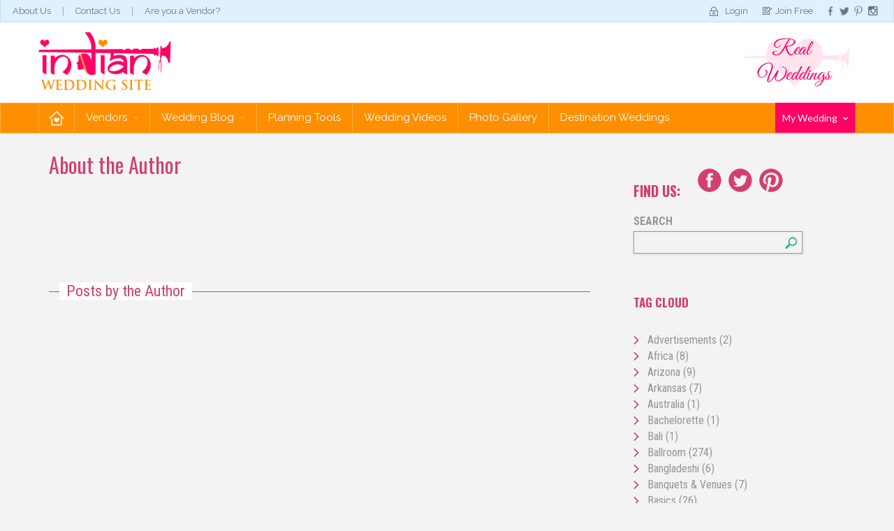

--- FILE ---
content_type: text/html; charset=utf-8
request_url: http://indianweddingsite.com/wedding-ideas/author/2013/02
body_size: 20944
content:


<!DOCTYPE html>
<html lang="en" class=" js flexbox flexboxlegacy canvas canvastext webgl no-touch geolocation postmessage websqldatabase indexeddb hashchange history draganddrop websockets rgba hsla multiplebgs backgroundsize borderimage borderradius boxshadow textshadow opacity cssanimations csscolumns cssgradients cssreflections csstransforms csstransforms3d csstransitions fontface generatedcontent video audio localstorage sessionstorage webworkers applicationcache svg inlinesvg smil svgclippaths breakpoint-desktop">
<head><meta name="viewport" content="width=device-width, initial-scale=1" /><title>
	Author
</title><meta name="keywords" content="Indian wedding, Indian Wedding Planner, Indian wedding planning, indian wedding photographer, Indian wedding catering, indian wedding halls, indian wedding picture, Indian wedding clothes, indian wedding outfit, indian wedding jewelry, indian wedding decoration, indian wedding favor, indian wedding ceremony, indian wedding song, indian wedding sari, indian wedding lehnga, mehndi, henna, indian wedding web site, south asian wedding, south indian wedding, indian wedding customs, shaadi, shadi, hindu wedding, sikh wedding, indian wedding catering, indian wedding planner, online wedding planner, indian wedding checklist, indian wedding budget, indian wedding website, Indian bridal makeup, indian wedding rungs, indian wedding programme, indian wedding cermony arrangements, south asian wedding planning, shaadi planning, veya planning, wedding ceremony planning, shadi planning, hindu wedding planning, sikh wedding planning, muslim wedding planning." /><meta name="description" content="PlanShaadi.com provide brides-to-be with a wedding planning checklist, wedding inspiration, wedding planning ideas and an online wedding favors and wedding gifts shop." /><meta name="google-site-verification" content="Yg6DIbBbLXmoUoQ7vI5SxXupEAWQpkvpLKRawebXo2k" /><link rel="icon" href="/favicon.jpg" />


<link rel="stylesheet" href="https://maxcdn.bootstrapcdn.com/bootstrap/3.3.5/css/bootstrap.min.css" /><link href="/Styles/css/jquery.fancybox.min.css" rel="stylesheet" type="text/css" media="screen and (min-width:641px)" /><link href="/Styles/css/core.min.css" rel="stylesheet" /><link href="/IWSThemes/css/style.min.css" rel="stylesheet" />
    
    <!-- HTML5 shim and Respond.js for IE8 support of HTML5 elements and media queries -->
    <!--[if lt IE 9]>
        <script src="https://oss.maxcdn.com/html5shiv/3.7.2/html5shiv.min.js"></script>
        <script src="https://oss.maxcdn.com/respond/1.4.2/respond.min.js"></script>
    <![endif]-->

    <script src="https://ajax.googleapis.com/ajax/libs/jquery/1.11.2/jquery.min.js"></script>
	<!-- Facebook Pixel Code -->
<script>
!function(f,b,e,v,n,t,s)
{if(f.fbq)return;n=f.fbq=function(){n.callMethod?
n.callMethod.apply(n,arguments):n.queue.push(arguments)};
if(!f._fbq)f._fbq=n;n.push=n;n.loaded=!0;n.version='2.0';
n.queue=[];t=b.createElement(e);t.async=!0;
t.src=v;s=b.getElementsByTagName(e)[0];
s.parentNode.insertBefore(t,s)}(window,document,'script',
'https://connect.facebook.net/en_US/fbevents.js');
 fbq('init', '374428139754266'); 
fbq('track', 'PageView');
</script>
<noscript>
 <img height="1" width="1" 
src="https://www.facebook.com/tr?id=374428139754266&ev=PageView
&noscript=1"/>
</noscript>
<!-- End Facebook Pixel Code -->
<meta name="Generator" content="Sitefinity 8.1.5800.0 SE" /><link href="/Telerik.Web.UI.WebResource.axd?d=QAXLOIMu8q8-Cmh6IyB5TtguXB1RCIzD8fJkeMVEmYRbnLivUmo0wWTDVAFqiMqPjgtlJ78czLcPp6kU-Zq0cRI4HKS6BT0mMY386cVWPcfemciecTDXkbljifx2606fSZAGGw2&amp;t=638227253199744065&amp;compress=0&amp;_TSM_CombinedScripts_=%3b%3bTelerik.Sitefinity.Resources%2c+Version%3d8.1.5800.0%2c+Culture%3dneutral%2c+PublicKeyToken%3db28c218413bdf563%3aen%3af7a2bcfd-9e00-4417-96fe-66024fe072ff%3a7a90d6a" type="text/css" rel="stylesheet" /><link href="/Styles/css/BlogForum.css" type="text/css" rel="stylesheet" media="all" /></head>
<body id="page-home">
    <div id="fb-root"></div>

    <!--facebook like  -->
    <script>(function (d, s, id) {
            var js, fjs = d.getElementsByTagName(s)[0];
            if (d.getElementById(id)) return;
            js = d.createElement(s); js.id = id;
            js.src = "//connect.facebook.net/en_GB/sdk.js#xfbml=1&version=v2.5";
            fjs.parentNode.insertBefore(js, fjs);
        }(document, 'script', 'facebook-jssdk'));</script>
    <form method="post" action="./02" id="form1">
<div class="aspNetHidden">
<input type="hidden" name="ctl11_TSSM" id="ctl11_TSSM" value="" />
<input type="hidden" name="__EVENTTARGET" id="__EVENTTARGET" value="" />
<input type="hidden" name="__EVENTARGUMENT" id="__EVENTARGUMENT" value="" />
<input type="hidden" name="__VIEWSTATE" id="__VIEWSTATE" value="/[base64]/gEpUSo9dVA=" />
</div>

<script type="text/javascript">
//<![CDATA[
var theForm = document.forms['form1'];
if (!theForm) {
    theForm = document.form1;
}
function __doPostBack(eventTarget, eventArgument) {
    if (!theForm.onsubmit || (theForm.onsubmit() != false)) {
        theForm.__EVENTTARGET.value = eventTarget;
        theForm.__EVENTARGUMENT.value = eventArgument;
        theForm.submit();
    }
}
//]]>
</script>


<script src="http://ajax.aspnetcdn.com/ajax/4.6/1/WebForms.js" type="text/javascript"></script>
<script type="text/javascript">
//<![CDATA[
window.WebForm_PostBackOptions||document.write('<script type="text/javascript" src="/WebResource.axd?d=rzJOBqN_IUdBSUTaw_w89RjxajWmQDvY42K78994LRACKp4k6VdX20qkSjaI4hKqprEKpJCeEXRaPQhEa8VKoSjvKt41&amp;t=638286065964787378"><\/script>');//]]>
</script>



<script src="http://ajax.aspnetcdn.com/ajax/4.6/1/MicrosoftAjax.debug.js" type="text/javascript"></script>
<script type="text/javascript">
//<![CDATA[
(window.Sys && Sys._Application && Sys.Observer)||document.write('<script type="text/javascript" src="/ScriptResource.axd?d=5eE22gWkpazslLq105wUMQXgV_hsFQ4nJU9LI1Cb20LAI6Mz7i7PH9UB9hv5fED88jf4J0fZnfc77y-R51zCWirPCNZPGTEc7mNyRLkhU18IJESMXLvajvs4LR0U7L0pVfcKea8BzZRWR5FcntSyZryw8NwtLHfP1wKw0z2kCdF1ZfvU0&t=13798092"><\/script>');//]]>
</script>

<script type="text/javascript">
//<![CDATA[
if (typeof(Sys) === 'undefined') throw new Error('ASP.NET Ajax client-side framework failed to load.');
//]]>
</script>

<script src="http://ajax.aspnetcdn.com/ajax/4.6/1/MicrosoftAjaxWebForms.debug.js" type="text/javascript"></script>
<script type="text/javascript">
//<![CDATA[
(window.Sys && Sys.WebForms)||document.write('<script type="text/javascript" src="/ScriptResource.axd?d=ES8AdA2-EJOXqFEjRyfUQvK8NrmoZLC-WliOmPTiscpHM2ORiUpk4cR3UwLTO_Cj8HE2MKBlAPr3YsaXg2Y2LMttbKhJ1PfCXQ22SphhcAhGdX-d_4IlhvFoRJ3NeSS0jyOIK_oZPK0hppNu-y0a3xstTWmWuj0cme6OTornYqYg726Y0&t=13798092"><\/script>');//]]>
</script>

<script src="/ScriptResource.axd?d=ZIsKVEUlJ3L6NZaTtEiflXMBpROf7VMJ3LXW6oAyDDieVrj-fVHwaB4HK1DtR0VkHcEmXQVwJWAK_24Yu78RT_llkV3IJ64ENAoK22VUzY257eVRkudliy_eKcU1YVV2fdyfD8V3AzH6UqOE47G1baut3iQ1&amp;t=2199babd" type="text/javascript"></script>
<script src="/ScriptResource.axd?d=qE6Xu_JwI38vor94tues-FzqL2pyxh8EmePgTY8-8_jWt8FEYEfr0vPBjw4GUCskSARY479fWhQ34YuSrg8zpLAc0SmQOZrtNxr6GnWnAJ1Vt8GALv0_K0oht4rOzUIE_nT0OSRXG-ekxIX6LZ5rvLZOkiEBkgI1rWwkhnefDzAnbUSxqthqhnPlw_UwNwiuYEIR8Q2&amp;t=223cb868" type="text/javascript"></script>
        <script type="text/javascript">
//<![CDATA[
Sys.WebForms.PageRequestManager._initialize('ctl00$ScriptManager1', 'form1', [], [], [], 90, 'ctl00');
//]]>
</script>

        
        <div class="header">
            <div class="topHeader">
                <ul class="topNav">
                    <li><a href="/about-us">About Us</a></li>
                    <li><a href="/contact-us">Contact Us</a></li>
                    <li><a href="/advertise-on-indian-wedding-site">Are you a Vendor?</a></li>
                </ul>
                <div>
                    <ul class="headerScl">
                        <li><a class="fb-like" data-href="https://www.facebook.com/IndianWeddingSite" data-layout="button_count" data-action="like" data-show-faces="true" data-share="false"></a></li>
                        <li><a href="https://www.facebook.com/IndianWeddingSite">
                            <img src="/IWSThemes/images/facebook.png" alt="Go to IndianWeddingSite"></a></li>
                        <li><a href="https://twitter.com/FollowIWS">
                            <img src="/IWSThemes/images/tweeter.png" alt="Go to IndianWeddingSite"></a></li>
                        <li><a href="http://pinterest.com/indianwedsite/">
                            <img src="/IWSThemes/images/p.png" alt="Go to IndianWeddingSite"></a></li>
                        <li><a href="https://www.instagram.com/indianweddingsite/">
                            <img src="/IWSThemes/images/instragram.png" alt="Go to IndianWeddingSite"></a></li>
                    </ul>
                </div>
                


<div id="cphTopLogin_T0F7CFA55002_pnl_public">
	
    <ul class="topNav2">
        <li class="login"><a href="/login">Login</a></li>
        <li class="joinfree"><a href="/sign-up">Join Free</a></li>
    </ul>

</div>


            </div>
            <div class="navbar-wrapper">
                <div class="container">
                    <div class="row">
                        <nav class="navbar navbar-inverse">
                            <div class="navbar-header">
                                <div class="header_left">
                                    

                                    <a class="navbar-brand" href="/home">
                                        <img src="/IWSThemes/images/logo.png" alt=""></a>
                                </div>
                                <div class="midAds">
                                    <div class="header-mid">
                                        

                                        <a href="#">
                                            </a>
                                    </div>
                                </div>
                                <div class="realWedding">
                                    <div class="header_right">
                                        
<div class='sfContentBlock'>


</div>
                                        <a href="/Wedding-Ideas/-in-category/categories/Real-Indian-Weddings">
                                            <img src="/IWSThemes/images/real-wedding-img.png" alt=""></a>
                                    </div>
                                </div>
                                <button type="button" class="navbar-toggle collapsed" data-toggle="collapse" data-target="#navbar" aria-expanded="false" aria-controls="navbar"><span class="sr-only">Toggle navigation</span> <span class="icon-bar"></span><span class="icon-bar"></span><span class="icon-bar"></span></button>
                            </div>
                        </nav>
                    </div>
                </div>
                <div class="bottomHeader">
                    <div class="container">
                        



<div class="row">
    <div id="navbar" class="navbar">
        <div class="navbar-header">
            <button type="button" class="navbar-toggle" data-toggle="collapse" data-target="#bs-example-navbar-collapse-1" aria-expanded="true">
                <span class="sr-only">Toggle navigation</span>
                <span class="icon-bar"></span>
                <span class="icon-bar"></span>
                <span class="icon-bar"></span>
            </button>
        </div>
        <div class="navbar-collapse collapse" id="bs-example-navbar-collapse-1" aria-expanded="true">

            <ul class="nav navbar-nav">
                <li class="home active"><a href="/">Home</a></li>
                <li class="dropdown"><a href="javascript:void(0)" data-toggle="dropdown" class="dropdown-toggle">Vendors <span class="caret"></span></a>
                    <div class="dropdown-menu">
                        <h2>Find Your Vendor Here</h2>
                        <div class="bdrHldr">
                            <ul id="cphMenu_T0F7CFA55001_ulvenodrCate" class="vndorList"><li><a href='/wedding-vendors/geo-vendor-listing/Reception-Venue'>Reception Venue</a></li><li><a href='/wedding-vendors/geo-vendor-listing/Bakery-and-Cake-Designer'>Bakery & Cake Designer</a></li><li><a href='/wedding-vendors/geo-vendor-listing/Catering-and-Sweets'>Catering & Sweets</a></li><li><a href='/wedding-vendors/geo-vendor-listing/Decor-and-Rentals'>Decor & Rentals</a></li><li><a href='/wedding-vendors/geo-vendor-listing/Entertainment-DJ'>Entertainment DJ</a></li><li><a href='/wedding-vendors/geo-vendor-listing/Florist'>Florist</a></li><li><a href='/wedding-vendors/geo-vendor-listing/Honeymoon-and-Travel-'>Honeymoon & Travel </a></li><li><a href='/wedding-vendors/geo-vendor-listing/Horse-and-Carriage'>Horse & Carriage</a></li><li><a href='/wedding-vendors/geo-vendor-listing/Jewelry-and-Accessories'>Jewelry & Accessories</a></li><li><a href='/wedding-vendors/geo-vendor-listing/Mehndi-Henna'>Mehndi Henna</a></li><li><a href='/wedding-vendors/geo-vendor-listing/Photography'>Photography</a></li><li><a href='/wedding-vendors/geo-vendor-listing/Transportation'>Transportation</a></li><li><a href='/wedding-vendors/geo-vendor-listing/Videography'>Videography</a></li><li><a href='/wedding-vendors/geo-vendor-listing/Wedding-Planners'>Wedding Planners</a></li><li><a href='/wedding-vendors/geo-vendor-listing/Beauty-and-Health'>Beauty & Health</a></li><li><a href='/wedding-vendors/geo-vendor-listing/Entertainment'>Entertainment</a></li><li><a href='/wedding-vendors/geo-vendor-listing/Online'>Online</a></li></ul>
                            <br class="clear">
                            <div class="locations">
                                <a class="viewMore_btn" href="/vendorcategories">View More</a>
                            </div>
                        </div>
                    </div>

                </li>
                <li class="dropdown"><a href="javascript:void(0);" data-toggle="dropdown" class="dropdown-toggle">Wedding Blog <span class="caret"></span></a>
                    <div class="dropdown-menu">
                        <a href="/iws-blog"><h2>Our Wedding Blog</h2></a>
                        <div class="bdrHldr">
                            <ul class="subMenu">
                                <li>
                                    <h3>Planning</h3>
                                    <div class="imgHldr">
                                        <a href="/Wedding-Ideas/-in-category/categories/Indian-Wedding-Planning">
                                            <img src="/IWSThemes/images/menu-planing-img.jpg" width="248" height="180" alt=""></a>
                                    </div>
                                    <ul id="cphMenu_T0F7CFA55001_ulPlanning"><li><a href='/Wedding-Ideas/-in-category/categories/Indian-Wedding-Planning/basics'>Basics</a></li><li><a href='/Wedding-Ideas/-in-category/categories/Indian-Wedding-Planning/vendor-spotlights'>Vendor Spotlights</a></li><li><a href='/Wedding-Ideas/-in-category/categories/Indian-Wedding-Planning/shopping'>Shopping</a></li><li><a href='/Wedding-Ideas/-in-category/categories/Indian-Wedding-Planning/pre-wedding-events'>Pre-Wedding Events</a></li><li><a href='/Wedding-Ideas/-in-category/categories/Indian-Wedding-Planning/planning-advice'>Planning Advice</a></li><li><a href='/Wedding-Ideas/-in-category/categories/Indian-Wedding-Planning/guests'>Guests</a></li><li><a href='/Wedding-Ideas/-in-category/categories/Indian-Wedding-Planning/love-amp-life'>Love &amp; Life</a></li><li><a href='/Wedding-Ideas/-in-category/categories/Indian-Wedding-Planning/humor'>Humor</a></li><li><a href='/Wedding-Ideas/-in-category/categories/Indian-Wedding-Planning/reception'>Reception</a></li><li><a href='/Wedding-Ideas/-in-category/categories/Indian-Wedding-Planning/invitations-amp-stationery'>Invitations &amp; Stationery</a></li><li><a href='/Wedding-Ideas/-in-category/categories/Indian-Wedding-Planning/ceremony'>Ceremony</a></li><li><a href='/Wedding-Ideas/-in-category/categories/Indian-Wedding-Planning/honeymoon'>Honeymoon</a></li></ul>
                                    <br class="clear">
                                    <p class="seeAll"><a href="/Wedding-Ideas/-in-category/categories/Indian-Wedding-Planning">See All Plannings</a></p>
                                </li>
                                <li>
                                    <h3>Fashion</h3>
                                    <div class="imgHldr">
                                        <a href="/Wedding-Ideas/-in-category/categories/Indian-Wedding-Fashion">
                                            <img src="/IWSThemes/images/menu-fasion-img.jpg" width="248" height="180" alt=""></a>

                                    </div>


                                    <ul id="cphMenu_T0F7CFA55001_ulFashion"><li><a href='/Wedding-Ideas/-in-category/categories/Indian-Wedding-Fashion/beauty-amp-makeup'>Beauty &amp; Makeup</a></li><li><a href='/Wedding-Ideas/-in-category/categories/Indian-Wedding-Fashion/designers'>Designers</a></li><li><a href='/Wedding-Ideas/-in-category/categories/Indian-Wedding-Fashion/shopping'>Shopping</a></li><li><a href='/Wedding-Ideas/-in-category/categories/Indian-Wedding-Fashion/trends-amp-tips'>Trends &amp; Tips</a></li><li><a href='/Wedding-Ideas/-in-category/categories/Indian-Wedding-Fashion/health-amp-fitness'>Health &amp; Fitness</a></li><li><a href='/Wedding-Ideas/-in-category/categories/Indian-Wedding-Fashion/fashion-shows'>Fashion Shows</a></li><li><a href='/Wedding-Ideas/-in-category/categories/Indian-Wedding-Fashion/mehndi'>Mehndi</a></li><li><a href='/Wedding-Ideas/-in-category/categories/Indian-Wedding-Fashion/jewelry-amp-accessories'>Jewelry &amp; Accessories</a></li><li><a href='/Wedding-Ideas/-in-category/categories/Indian-Wedding-Fashion/bollywood-amp-celebrity'>Bollywood &amp; Celebrity</a></li><li><a href='/Wedding-Ideas/-in-category/categories/Indian-Wedding-Fashion/shoes'>Shoes</a></li><li><a href='/Wedding-Ideas/-in-category/categories/Indian-Wedding-Fashion/lehengas'>Lehengas</a></li></ul>
                                    <br class="clear">
                                    <p class="seeAll"><a href="/Wedding-Ideas/-in-category/categories/Indian-Wedding-Fashion">See All Fashion</a></p>
                                </li>
                                <li>
                                    <h3>Ideas</h3>
                                    <div class="imgHldr">
                                        <a href="/Wedding-Ideas/-in-category/categories/Indian-Wedding-Ideas">
                                            <img src="/IWSThemes/images/menu-ideas-img.jpg" width="248" height="180" alt=""></a>
                                    </div>
                                    <ul id="cphMenu_T0F7CFA55001_ulIdeas"><li><a href='/Wedding-Ideas/-in-category/categories/Indian-Wedding-Ideas/decor'>Decor</a></li><li><a href='/Wedding-Ideas/-in-category/categories/Indian-Wedding-Ideas/favors-amp-gifts'>Favors &amp; Gifts</a></li><li><a href='/Wedding-Ideas/-in-category/categories/Indian-Wedding-Ideas/reception'>Reception</a></li><li><a href='/Wedding-Ideas/-in-category/categories/Indian-Wedding-Ideas/trends'>Trends</a></li><li><a href='/Wedding-Ideas/-in-category/categories/Indian-Wedding-Ideas/ceremony'>Ceremony</a></li><li><a href='/Wedding-Ideas/-in-category/categories/Indian-Wedding-Ideas/cake-amp-sweets'>Cake &amp; Sweets</a></li><li><a href='/Wedding-Ideas/-in-category/categories/Indian-Wedding-Ideas/entertainment'>Entertainment</a></li><li><a href='/Wedding-Ideas/-in-category/categories/Indian-Wedding-Ideas/d-i-y-'>D.I.Y.</a></li><li><a href='/Wedding-Ideas/-in-category/categories/Indian-Wedding-Ideas/food'>Food</a></li><li><a href='/Wedding-Ideas/-in-category/categories/Indian-Wedding-Ideas/inspiration-boards'>Inspiration Boards</a></li><li><a href='/Wedding-Ideas/-in-category/categories/Indian-Wedding-Ideas/color-inspiration'>Color Inspiration</a></li><li><a href='/Wedding-Ideas/-in-category/categories/Indian-Wedding-Ideas/videos'>Videos</a></li></ul>
                                    <br class="clear">
                                    <p class="seeAll"><a href="/Wedding-Ideas/-in-category/categories/Indian-Wedding-Ideas">See All Ideas</a></p>
                                </li>
                                <li>
                                    <h3>Real Weddings</h3>

                                    <div class="imgHldr">
                                        <a href="/Wedding-Ideas/-in-category/categories/Real-Indian-Weddings">
                                            <img src="/IWSThemes/images/menu-real-wedding-img.jpg" width="248" height="180" alt=""></a>
                                    </div>
                                    <ul id="cphMenu_T0F7CFA55001_ulRealWedding"><li><a href='/Wedding-Ideas/-in-category/categories/Real-Indian-Weddings/location'>Location</a></li><li><a href='/Wedding-Ideas/-in-category/categories/Real-Indian-Weddings/culture'>Culture</a></li><li><a href='/Wedding-Ideas/-in-category/categories/Real-Indian-Weddings/religion'>Religion</a></li><li><a href='/Wedding-Ideas/-in-category/categories/Real-Indian-Weddings/setting'>Setting</a></li><li><a href='/Wedding-Ideas/-in-category/categories/Real-Indian-Weddings/season'>Season</a></li><li><a href='/Wedding-Ideas/-in-category/categories/Real-Indian-Weddings/other-events'>Other Events</a></li></ul>
                                    <br class="clear">
                                    <p class="seeAll"><a href="/Wedding-Ideas/-in-category/categories/Real-Indian-Weddings">See All Real Weddings</a></p>
                                </li>
                            </ul>
                        </div>
                    </div>
                </li>
                <li><a href="/planning-tools">Planning Tools</a></li>
                <li><a href="/wedding-inspiration-videos/real-wedding">Wedding Videos</a></li>
                <li><a href="/indian-wedding-photo-gallery">Photo Gallery</a></li>
                
                
                <li><a href="/destination-weddings">Destination Weddings</a></li>
            </ul>
        </div>
    </div>
    <div class="pinkHeader">
        <ul>
            <li><a href="#">My Wedding <span class="caret"></span></a>
                <div class="dropdown-menu">
                    <h2>My Wedding</h2>
                    <div class="bdrHldr">
                        
                        <div id="cphMenu_T0F7CFA55001_destiMenuImg" class="destiMenuImg">
                            <ul id="cphMenu_T0F7CFA55001_login">
                                <li class="login"><a href="/login">Login</a></li>
                                <li class="register"><a href="/Sign-up">Register</a></li>
                            </ul>
                            
                        </div>

                    </div>
                </div>
            </li>
        </ul>
    </div>
</div>
<script type="text/javascript">
    var category;
    function GetStates(id, a) {
        //alert($(a));
        var ul = $(a).parent().parent();
        ul.find('a').each(function () {
            $(this).removeClass('visited');
        });
        $(a).addClass("visited");
        var paramList = '{"CountryId":"' + id + '"}';
        $.ajax({
            type: "POST",
            url: "/Custom/PSServices.asmx/GetStates",
            dataType: "json",
            contentType: "application/json",
            data: paramList,
            success: function (msg) {
                var myJson = $.parseJSON(msg.d);
                var lis = '';
                $.each(myJson, function (key, value) {
                    if (value != null) {
                        var url;
                        if (category != null) {
                            url = "/Wedding-vendors/Vendor-listing/" + $(a).text().replace(' ', '-') + "/" + value.ProvinceName.replace(' ', '-') + "/" + category.replace(' &amp; ', '-and-').replace(' & ', '-and-').replace(' ', '-');
                        }
                        else {
                            url = "#";
                        }
                        lis += '<li><a href="' + url + '">' + value.ProvinceName + '</a></li>';
                    }
                });
                $("#ulStates").html(lis);
            },
            error: function (msg) {
                //alert("error " + msg.responseText);
            }
        });
    }

    $(document).ready(function () {
        $(".vndorList li a").click(function (event) {
            $('.vndorList').find('.menuvisited').removeClass('menuvisited');
            $(this).addClass("menuvisited");
            category = $(this).text();
            $(".locations").show("slow");

        });
    });
</script>


                    </div>
                </div>

            </div>
        </div>
        
<div class="sf_cols author">
    <div class="sf_colsOut container">
        <div id="cphMemberAdditional_C009_Col00" class="sf_colsIn sf_1col_1in_100"><div class="sf_cols">
    <div style="width: 68%;" class="sf_colsOut sf_2cols_1_67">
        <div id="cphMemberAdditional_C001_Col00" class="sf_colsIn sf_2cols_1in_67">
<h1>About the Author</h1>
<div class="authorWrap">
	<div class="author-pic">
		<img id="cphMemberAdditional_C007_imgProfile" src="" style="width:72px;" />
	</div>
	<div class="title-author">
		<div class="sfpostDetails">
			<div class="sfpostAuthorAndDate">
				<h2>
					</h2>
				
			</div>
		</div>
	</div>
</div>
<div class="blogAuthorTitle"><span>Posts by the Author</span></div>



<div class="paging-ctr">
	
</div>


<script type="text/javascript">
	$(document).ready(function () {
		$('.sfimgwrap').each(function (index) {
			$(this).load("/sitefinityimage.ashx?id=" + $.trim($(this).attr('id')) + '&thumb=0&all=0');
		});

		$('.bfList li').each(function (index) {
			var link = $(this).find('.postFullStory').attr('href');
			if (link != undefined)
				$(this).find('.addthis_toolbox').attr('addthis:url', link);
			else
				link = 'javascript:void(0)';
			$(this).find('h2.postTitle span:first-child').wrapAll('<a href=' + link + '></a>');
			$(this).find('.sfimgwrap').wrapAll('<a href=' + link + '></a>');
		});
	});
</script>


            
        </div>
    </div>
    <div style="width: 32%;" class="sf_colsOut sf_2cols_2_33">
        <div id="cphMemberAdditional_C001_Col01" class="sf_colsIn sf_2cols_2in_33"><div class='sfContentBlock'><div class="cta social-cta"> <strong>Find Us:</strong>
<ul>
    <li><a class="face" target="_blank" href="https://www.facebook.com/IndianWeddingSite">Facebook</a></li>
    <li><a class="twitter" target="_blank" href="https://twitter.com/FollowIWS">Twitter</a></li>
    <li><a class="youtube" target="_blank" href="http://pinterest.com/indianwedsite/">Youtube</a></li>
</ul>
</div>


</div><div id="cphMemberAdditional_C003">
	

<div class="cta">
    <div class="searchTitle">Search</div>
    <div class="searchWrap">
        <input name="ctl00$cphMemberAdditional$C003$ctl00$ctl00$searchTextBox" type="text" id="cphMemberAdditional_C003_ctl00_ctl00_searchTextBox" class="sf_searchText" />
        <input type="submit" name="ctl00$cphMemberAdditional$C003$ctl00$ctl00$searchButton" value="" onclick="return false;" id="cphMemberAdditional_C003_ctl00_ctl00_searchButton" class="searchSubmit" />
    </div>
</div>


</div><div id="cphMemberAdditional_C008" class="cta">
	<h2 id="cphMemberAdditional_C008_ctl00_ctl00_titleLabel" class="sftaxonTitle">
		Tag Cloud
	</h2>

            
                    <ul class="sftaxonVerticalList">
                
                    <li class="sftaxonItem">            
                        <a id="cphMemberAdditional_C008_ctl00_ctl00_repeater_verticallist_link_0" class="selectCommand sftaxonLink" href="/wedding-ideas/-in-category/categories/advertisements">Advertisements  <span class='sfCount'>(2)</span></a>
                    </li>
                
                    <li class="sftaxonItem">            
                        <a id="cphMemberAdditional_C008_ctl00_ctl00_repeater_verticallist_link_1" class="selectCommand sftaxonLink" href="/wedding-ideas/-in-category/categories/location/africa">Africa  <span class='sfCount'>(8)</span></a>
                    </li>
                
                    <li class="sftaxonItem">            
                        <a id="cphMemberAdditional_C008_ctl00_ctl00_repeater_verticallist_link_2" class="selectCommand sftaxonLink" href="/wedding-ideas/-in-category/categories/location/arizona">Arizona  <span class='sfCount'>(9)</span></a>
                    </li>
                
                    <li class="sftaxonItem">            
                        <a id="cphMemberAdditional_C008_ctl00_ctl00_repeater_verticallist_link_3" class="selectCommand sftaxonLink" href="/wedding-ideas/-in-category/categories/location/arkansas">Arkansas  <span class='sfCount'>(7)</span></a>
                    </li>
                
                    <li class="sftaxonItem">            
                        <a id="cphMemberAdditional_C008_ctl00_ctl00_repeater_verticallist_link_4" class="selectCommand sftaxonLink" href="/wedding-ideas/-in-category/categories/location/australia">Australia  <span class='sfCount'>(1)</span></a>
                    </li>
                
                    <li class="sftaxonItem">            
                        <a id="cphMemberAdditional_C008_ctl00_ctl00_repeater_verticallist_link_5" class="selectCommand sftaxonLink" href="/wedding-ideas/-in-category/categories/other-events/bachelorette">Bachelorette  <span class='sfCount'>(1)</span></a>
                    </li>
                
                    <li class="sftaxonItem">            
                        <a id="cphMemberAdditional_C008_ctl00_ctl00_repeater_verticallist_link_6" class="selectCommand sftaxonLink" href="/wedding-ideas/-in-category/categories/location/bali">Bali  <span class='sfCount'>(1)</span></a>
                    </li>
                
                    <li class="sftaxonItem">            
                        <a id="cphMemberAdditional_C008_ctl00_ctl00_repeater_verticallist_link_7" class="selectCommand sftaxonLink" href="/wedding-ideas/-in-category/categories/setting/ballroom">Ballroom  <span class='sfCount'>(274)</span></a>
                    </li>
                
                    <li class="sftaxonItem">            
                        <a id="cphMemberAdditional_C008_ctl00_ctl00_repeater_verticallist_link_8" class="selectCommand sftaxonLink" href="/wedding-ideas/-in-category/categories/culture/bangladeshi">Bangladeshi  <span class='sfCount'>(6)</span></a>
                    </li>
                
                    <li class="sftaxonItem">            
                        <a id="cphMemberAdditional_C008_ctl00_ctl00_repeater_verticallist_link_9" class="selectCommand sftaxonLink" href="/wedding-ideas/-in-category/categories/banquets-venues">Banquets & Venues  <span class='sfCount'>(7)</span></a>
                    </li>
                
                    <li class="sftaxonItem">            
                        <a id="cphMemberAdditional_C008_ctl00_ctl00_repeater_verticallist_link_10" class="selectCommand sftaxonLink" href="/wedding-ideas/-in-category/categories/indian-wedding-planning/basics">Basics  <span class='sfCount'>(26)</span></a>
                    </li>
                
                    <li class="sftaxonItem">            
                        <a id="cphMemberAdditional_C008_ctl00_ctl00_repeater_verticallist_link_11" class="selectCommand sftaxonLink" href="/wedding-ideas/-in-category/categories/indian-wedding-fashion/beauty-amp-makeup">Beauty &amp; Makeup  <span class='sfCount'>(70)</span></a>
                    </li>
                
                    <li class="sftaxonItem">            
                        <a id="cphMemberAdditional_C008_ctl00_ctl00_repeater_verticallist_link_12" class="selectCommand sftaxonLink" href="/wedding-ideas/-in-category/categories/indian-wedding-fashion/bollywood-amp-celebrity">Bollywood &amp; Celebrity  <span class='sfCount'>(75)</span></a>
                    </li>
                
                    <li class="sftaxonItem">            
                        <a id="cphMemberAdditional_C008_ctl00_ctl00_repeater_verticallist_link_13" class="selectCommand sftaxonLink" href="/wedding-ideas/-in-category/categories/bridal-makeup">Bridal Makeup  <span class='sfCount'>(25)</span></a>
                    </li>
                
                    <li class="sftaxonItem">            
                        <a id="cphMemberAdditional_C008_ctl00_ctl00_repeater_verticallist_link_14" class="selectCommand sftaxonLink" href="/wedding-ideas/-in-category/categories/indian-wedding-ideas/bridesmaids-bffs">Bridesmaids/BFFs  <span class='sfCount'>(1)</span></a>
                    </li>
                
                    <li class="sftaxonItem">            
                        <a id="cphMemberAdditional_C008_ctl00_ctl00_repeater_verticallist_link_15" class="selectCommand sftaxonLink" href="/wedding-ideas/-in-category/categories/budgeting">Budgeting  <span class='sfCount'>(12)</span></a>
                    </li>
                
                    <li class="sftaxonItem">            
                        <a id="cphMemberAdditional_C008_ctl00_ctl00_repeater_verticallist_link_16" class="selectCommand sftaxonLink" href="/wedding-ideas/-in-category/categories/indian-wedding-ideas/cake-amp-sweets">Cake &amp; Sweets  <span class='sfCount'>(27)</span></a>
                    </li>
                
                    <li class="sftaxonItem">            
                        <a id="cphMemberAdditional_C008_ctl00_ctl00_repeater_verticallist_link_17" class="selectCommand sftaxonLink" href="/wedding-ideas/-in-category/categories/location/california">California  <span class='sfCount'>(91)</span></a>
                    </li>
                
                    <li class="sftaxonItem">            
                        <a id="cphMemberAdditional_C008_ctl00_ctl00_repeater_verticallist_link_18" class="selectCommand sftaxonLink" href="/wedding-ideas/-in-category/categories/location/canada">Canada  <span class='sfCount'>(38)</span></a>
                    </li>
                
                    <li class="sftaxonItem">            
                        <a id="cphMemberAdditional_C008_ctl00_ctl00_repeater_verticallist_link_19" class="selectCommand sftaxonLink" href="/wedding-ideas/-in-category/categories/other-events/celebrity-weddings">Celebrity Weddings  <span class='sfCount'>(40)</span></a>
                    </li>
                
                    <li class="sftaxonItem">            
                        <a id="cphMemberAdditional_C008_ctl00_ctl00_repeater_verticallist_link_20" class="selectCommand sftaxonLink" href="/wedding-ideas/-in-category/categories/indian-wedding-ideas/ceremony">Ceremony  <span class='sfCount'>(20)</span></a>
                    </li>
                
                    <li class="sftaxonItem">            
                        <a id="cphMemberAdditional_C008_ctl00_ctl00_repeater_verticallist_link_21" class="selectCommand sftaxonLink" href="/wedding-ideas/-in-category/categories/indian-wedding-planning/ceremony">Ceremony  <span class='sfCount'>(23)</span></a>
                    </li>
                
                    <li class="sftaxonItem">            
                        <a id="cphMemberAdditional_C008_ctl00_ctl00_repeater_verticallist_link_22" class="selectCommand sftaxonLink" href="/wedding-ideas/-in-category/categories/religion/christian">Christian  <span class='sfCount'>(27)</span></a>
                    </li>
                
                    <li class="sftaxonItem">            
                        <a id="cphMemberAdditional_C008_ctl00_ctl00_repeater_verticallist_link_23" class="selectCommand sftaxonLink" href="/wedding-ideas/-in-category/categories/setting/church">Church  <span class='sfCount'>(15)</span></a>
                    </li>
                
                    <li class="sftaxonItem">            
                        <a id="cphMemberAdditional_C008_ctl00_ctl00_repeater_verticallist_link_24" class="selectCommand sftaxonLink" href="/wedding-ideas/-in-category/categories/indian-wedding-shop/clothing-amp-fashion">Clothing &amp; Fashion  <span class='sfCount'>(31)</span></a>
                    </li>
                
                    <li class="sftaxonItem">            
                        <a id="cphMemberAdditional_C008_ctl00_ctl00_repeater_verticallist_link_25" class="selectCommand sftaxonLink" href="/wedding-ideas/-in-category/categories/indian-wedding-ideas/color-inspiration">Color Inspiration  <span class='sfCount'>(102)</span></a>
                    </li>
                
                    <li class="sftaxonItem">            
                        <a id="cphMemberAdditional_C008_ctl00_ctl00_repeater_verticallist_link_26" class="selectCommand sftaxonLink" href="/wedding-ideas/-in-category/categories/location/colorado">Colorado  <span class='sfCount'>(6)</span></a>
                    </li>
                
                    <li class="sftaxonItem">            
                        <a id="cphMemberAdditional_C008_ctl00_ctl00_repeater_verticallist_link_27" class="selectCommand sftaxonLink" href="/wedding-ideas/-in-category/categories/location/connecticut">Connecticut  <span class='sfCount'>(7)</span></a>
                    </li>
                
                    <li class="sftaxonItem">            
                        <a id="cphMemberAdditional_C008_ctl00_ctl00_repeater_verticallist_link_28" class="selectCommand sftaxonLink" href="/wedding-ideas/-in-category/categories/indian-wedding-planning/contests-and-news">Contests and News  <span class='sfCount'>(85)</span></a>
                    </li>
                
                    <li class="sftaxonItem">            
                        <a id="cphMemberAdditional_C008_ctl00_ctl00_repeater_verticallist_link_29" class="selectCommand sftaxonLink" href="/wedding-ideas/-in-category/categories/location/costa-rica">Costa Rica  <span class='sfCount'>(2)</span></a>
                    </li>
                
                    <li class="sftaxonItem">            
                        <a id="cphMemberAdditional_C008_ctl00_ctl00_repeater_verticallist_link_30" class="selectCommand sftaxonLink" href="/wedding-ideas/-in-category/categories/indian-wedding-planning/cultural-traditions">Cultural Traditions  <span class='sfCount'>(9)</span></a>
                    </li>
                
                    <li class="sftaxonItem">            
                        <a id="cphMemberAdditional_C008_ctl00_ctl00_repeater_verticallist_link_31" class="selectCommand sftaxonLink" href="/wedding-ideas/-in-category/categories/culture">Culture  <span class='sfCount'>(23)</span></a>
                    </li>
                
                    <li class="sftaxonItem">            
                        <a id="cphMemberAdditional_C008_ctl00_ctl00_repeater_verticallist_link_32" class="selectCommand sftaxonLink" href="/wedding-ideas/-in-category/categories/real-indian-weddings/culture">Culture  <span class='sfCount'>(313)</span></a>
                    </li>
                
                    <li class="sftaxonItem">            
                        <a id="cphMemberAdditional_C008_ctl00_ctl00_repeater_verticallist_link_33" class="selectCommand sftaxonLink" href="/wedding-ideas/-in-category/categories/indian-wedding-ideas/d-i-y-">D.I.Y.  <span class='sfCount'>(41)</span></a>
                    </li>
                
                    <li class="sftaxonItem">            
                        <a id="cphMemberAdditional_C008_ctl00_ctl00_repeater_verticallist_link_34" class="selectCommand sftaxonLink" href="/wedding-ideas/-in-category/categories/decor">Decor  <span class='sfCount'>(44)</span></a>
                    </li>
                
                    <li class="sftaxonItem">            
                        <a id="cphMemberAdditional_C008_ctl00_ctl00_repeater_verticallist_link_35" class="selectCommand sftaxonLink" href="/wedding-ideas/-in-category/categories/indian-wedding-ideas/decor">Decor  <span class='sfCount'>(69)</span></a>
                    </li>
                
                    <li class="sftaxonItem">            
                        <a id="cphMemberAdditional_C008_ctl00_ctl00_repeater_verticallist_link_36" class="selectCommand sftaxonLink" href="/wedding-ideas/-in-category/categories/indian-wedding-shop/decor">Decor  <span class='sfCount'>(6)</span></a>
                    </li>
                
                    <li class="sftaxonItem">            
                        <a id="cphMemberAdditional_C008_ctl00_ctl00_repeater_verticallist_link_37" class="selectCommand sftaxonLink" href="/wedding-ideas/-in-category/categories/indian-wedding-fashion/designers">Designers  <span class='sfCount'>(328)</span></a>
                    </li>
                
                    <li class="sftaxonItem">            
                        <a id="cphMemberAdditional_C008_ctl00_ctl00_repeater_verticallist_link_38" class="selectCommand sftaxonLink" href="/wedding-ideas/-in-category/categories/location/destination">Destination  <span class='sfCount'>(37)</span></a>
                    </li>
                
                    <li class="sftaxonItem">            
                        <a id="cphMemberAdditional_C008_ctl00_ctl00_repeater_verticallist_link_39" class="selectCommand sftaxonLink" href="/wedding-ideas/-in-category/categories/destination-wedding">Destination Wedding  <span class='sfCount'>(92)</span></a>
                    </li>
                
                    <li class="sftaxonItem">            
                        <a id="cphMemberAdditional_C008_ctl00_ctl00_repeater_verticallist_link_40" class="selectCommand sftaxonLink" href="/wedding-ideas/-in-category/categories/indian-wedding-planning/discounts">Discounts  <span class='sfCount'>(10)</span></a>
                    </li>
                
                    <li class="sftaxonItem">            
                        <a id="cphMemberAdditional_C008_ctl00_ctl00_repeater_verticallist_link_41" class="selectCommand sftaxonLink" href="/wedding-ideas/-in-category/categories/diy-ideas">DIY Ideas  <span class='sfCount'>(22)</span></a>
                    </li>
                
                    <li class="sftaxonItem">            
                        <a id="cphMemberAdditional_C008_ctl00_ctl00_repeater_verticallist_link_42" class="selectCommand sftaxonLink" href="/wedding-ideas/-in-category/categories/location/dubai">Dubai  <span class='sfCount'>(4)</span></a>
                    </li>
                
                    <li class="sftaxonItem">            
                        <a id="cphMemberAdditional_C008_ctl00_ctl00_repeater_verticallist_link_43" class="selectCommand sftaxonLink" href="/wedding-ideas/-in-category/categories/engagement">Engagement  <span class='sfCount'>(28)</span></a>
                    </li>
                
                    <li class="sftaxonItem">            
                        <a id="cphMemberAdditional_C008_ctl00_ctl00_repeater_verticallist_link_44" class="selectCommand sftaxonLink" href="/wedding-ideas/-in-category/categories/other-events/engagement-party">Engagement Party  <span class='sfCount'>(12)</span></a>
                    </li>
                
                    <li class="sftaxonItem">            
                        <a id="cphMemberAdditional_C008_ctl00_ctl00_repeater_verticallist_link_45" class="selectCommand sftaxonLink" href="/wedding-ideas/-in-category/categories/other-events/engagement-sessions">Engagement Sessions  <span class='sfCount'>(91)</span></a>
                    </li>
                
                    <li class="sftaxonItem">            
                        <a id="cphMemberAdditional_C008_ctl00_ctl00_repeater_verticallist_link_46" class="selectCommand sftaxonLink" href="/wedding-ideas/-in-category/categories/indian-wedding-ideas/entertainment">Entertainment  <span class='sfCount'>(16)</span></a>
                    </li>
                
                    <li class="sftaxonItem">            
                        <a id="cphMemberAdditional_C008_ctl00_ctl00_repeater_verticallist_link_47" class="selectCommand sftaxonLink" href="/wedding-ideas/-in-category/categories/events">Events  <span class='sfCount'>(20)</span></a>
                    </li>
                
                    <li class="sftaxonItem">            
                        <a id="cphMemberAdditional_C008_ctl00_ctl00_repeater_verticallist_link_48" class="selectCommand sftaxonLink" href="/wedding-ideas/-in-category/categories/indian-wedding-planning/events">Events  <span class='sfCount'>(50)</span></a>
                    </li>
                
                    <li class="sftaxonItem">            
                        <a id="cphMemberAdditional_C008_ctl00_ctl00_repeater_verticallist_link_49" class="selectCommand sftaxonLink" href="/wedding-ideas/-in-category/categories/real-indian-weddings/season/fall">Fall  <span class='sfCount'>(18)</span></a>
                    </li>
                
                    <li class="sftaxonItem">            
                        <a id="cphMemberAdditional_C008_ctl00_ctl00_repeater_verticallist_link_50" class="selectCommand sftaxonLink" href="/wedding-ideas/-in-category/categories/what&#39;s-hot/fashion">Fashion  <span class='sfCount'>(12)</span></a>
                    </li>
                
                    <li class="sftaxonItem">            
                        <a id="cphMemberAdditional_C008_ctl00_ctl00_repeater_verticallist_link_51" class="selectCommand sftaxonLink" href="/wedding-ideas/-in-category/categories/fashion-beauty">Fashion & Beauty  <span class='sfCount'>(98)</span></a>
                    </li>
                
                    <li class="sftaxonItem">            
                        <a id="cphMemberAdditional_C008_ctl00_ctl00_repeater_verticallist_link_52" class="selectCommand sftaxonLink" href="/wedding-ideas/-in-category/categories/indian-wedding-fashion/fashion-shows">Fashion Shows  <span class='sfCount'>(270)</span></a>
                    </li>
                
                    <li class="sftaxonItem">            
                        <a id="cphMemberAdditional_C008_ctl00_ctl00_repeater_verticallist_link_53" class="selectCommand sftaxonLink" href="/wedding-ideas/-in-category/categories/indian-wedding-shop/favors">Favors  <span class='sfCount'>(4)</span></a>
                    </li>
                
                    <li class="sftaxonItem">            
                        <a id="cphMemberAdditional_C008_ctl00_ctl00_repeater_verticallist_link_54" class="selectCommand sftaxonLink" href="/wedding-ideas/-in-category/categories/indian-wedding-ideas/favors-amp-gifts">Favors &amp; Gifts  <span class='sfCount'>(35)</span></a>
                    </li>
                
                    <li class="sftaxonItem">            
                        <a id="cphMemberAdditional_C008_ctl00_ctl00_repeater_verticallist_link_55" class="selectCommand sftaxonLink" href="/wedding-ideas/-in-category/categories/fitness">Fitness  <span class='sfCount'>(4)</span></a>
                    </li>
                
                    <li class="sftaxonItem">            
                        <a id="cphMemberAdditional_C008_ctl00_ctl00_repeater_verticallist_link_56" class="selectCommand sftaxonLink" href="/wedding-ideas/-in-category/categories/what&#39;s-hot/floral-lehengas">Floral Lehengas  <span class='sfCount'>(1)</span></a>
                    </li>
                
                    <li class="sftaxonItem">            
                        <a id="cphMemberAdditional_C008_ctl00_ctl00_repeater_verticallist_link_57" class="selectCommand sftaxonLink" href="/wedding-ideas/-in-category/categories/location/florida">Florida  <span class='sfCount'>(33)</span></a>
                    </li>
                
                    <li class="sftaxonItem">            
                        <a id="cphMemberAdditional_C008_ctl00_ctl00_repeater_verticallist_link_58" class="selectCommand sftaxonLink" href="/wedding-ideas/-in-category/categories/food">Food  <span class='sfCount'>(9)</span></a>
                    </li>
                
                    <li class="sftaxonItem">            
                        <a id="cphMemberAdditional_C008_ctl00_ctl00_repeater_verticallist_link_59" class="selectCommand sftaxonLink" href="/wedding-ideas/-in-category/categories/indian-wedding-ideas/food">Food  <span class='sfCount'>(15)</span></a>
                    </li>
                
                    <li class="sftaxonItem">            
                        <a id="cphMemberAdditional_C008_ctl00_ctl00_repeater_verticallist_link_60" class="selectCommand sftaxonLink" href="/wedding-ideas/-in-category/categories/what&#39;s-hot/food-stations">Food Stations  <span class='sfCount'>(1)</span></a>
                    </li>
                
                    <li class="sftaxonItem">            
                        <a id="cphMemberAdditional_C008_ctl00_ctl00_repeater_verticallist_link_61" class="selectCommand sftaxonLink" href="/wedding-ideas/-in-category/categories/location/georgia">Georgia  <span class='sfCount'>(7)</span></a>
                    </li>
                
                    <li class="sftaxonItem">            
                        <a id="cphMemberAdditional_C008_ctl00_ctl00_repeater_verticallist_link_62" class="selectCommand sftaxonLink" href="/wedding-ideas/-in-category/categories/location/goa">Goa  <span class='sfCount'>(3)</span></a>
                    </li>
                
                    <li class="sftaxonItem">            
                        <a id="cphMemberAdditional_C008_ctl00_ctl00_repeater_verticallist_link_63" class="selectCommand sftaxonLink" href="/wedding-ideas/-in-category/categories/location/greece">Greece  <span class='sfCount'>(2)</span></a>
                    </li>
                
                    <li class="sftaxonItem">            
                        <a id="cphMemberAdditional_C008_ctl00_ctl00_repeater_verticallist_link_64" class="selectCommand sftaxonLink" href="/wedding-ideas/-in-category/categories/indian-wedding-planning/groom">Groom  <span class='sfCount'>(8)</span></a>
                    </li>
                
                    <li class="sftaxonItem">            
                        <a id="cphMemberAdditional_C008_ctl00_ctl00_repeater_verticallist_link_65" class="selectCommand sftaxonLink" href="/wedding-ideas/-in-category/categories/guests">Guests  <span class='sfCount'>(10)</span></a>
                    </li>
                
                    <li class="sftaxonItem">            
                        <a id="cphMemberAdditional_C008_ctl00_ctl00_repeater_verticallist_link_66" class="selectCommand sftaxonLink" href="/wedding-ideas/-in-category/categories/indian-wedding-planning/guests">Guests  <span class='sfCount'>(12)</span></a>
                    </li>
                
                    <li class="sftaxonItem">            
                        <a id="cphMemberAdditional_C008_ctl00_ctl00_repeater_verticallist_link_67" class="selectCommand sftaxonLink" href="/wedding-ideas/-in-category/categories/culture/gujarati">Gujarati  <span class='sfCount'>(64)</span></a>
                    </li>
                
                    <li class="sftaxonItem">            
                        <a id="cphMemberAdditional_C008_ctl00_ctl00_repeater_verticallist_link_68" class="selectCommand sftaxonLink" href="/wedding-ideas/-in-category/categories/setting/gurdwara">Gurdwara  <span class='sfCount'>(25)</span></a>
                    </li>
                
                    <li class="sftaxonItem">            
                        <a id="cphMemberAdditional_C008_ctl00_ctl00_repeater_verticallist_link_69" class="selectCommand sftaxonLink" href="/wedding-ideas/-in-category/categories/what&#39;s-hot/hair-hairstyles">Hair & Hairstyles  <span class='sfCount'>(7)</span></a>
                    </li>
                
                    <li class="sftaxonItem">            
                        <a id="cphMemberAdditional_C008_ctl00_ctl00_repeater_verticallist_link_70" class="selectCommand sftaxonLink" href="/wedding-ideas/-in-category/categories/location/hawaii">Hawaii  <span class='sfCount'>(4)</span></a>
                    </li>
                
                    <li class="sftaxonItem">            
                        <a id="cphMemberAdditional_C008_ctl00_ctl00_repeater_verticallist_link_71" class="selectCommand sftaxonLink" href="/wedding-ideas/-in-category/categories/indian-wedding-fashion/health-amp-fitness">Health &amp; Fitness  <span class='sfCount'>(3)</span></a>
                    </li>
                
                    <li class="sftaxonItem">            
                        <a id="cphMemberAdditional_C008_ctl00_ctl00_repeater_verticallist_link_72" class="selectCommand sftaxonLink" href="/wedding-ideas/-in-category/categories/what&#39;s-hot/henna-designs">Henna Designs  <span class='sfCount'>(3)</span></a>
                    </li>
                
                    <li class="sftaxonItem">            
                        <a id="cphMemberAdditional_C008_ctl00_ctl00_repeater_verticallist_link_73" class="selectCommand sftaxonLink" href="/wedding-ideas/-in-category/categories/fashion-beauty/henna-mehndi">Henna/Mehndi  <span class='sfCount'>(6)</span></a>
                    </li>
                
                    <li class="sftaxonItem">            
                        <a id="cphMemberAdditional_C008_ctl00_ctl00_repeater_verticallist_link_74" class="selectCommand sftaxonLink" href="/wedding-ideas/-in-category/categories/religion/hindu">Hindu  <span class='sfCount'>(200)</span></a>
                    </li>
                
                    <li class="sftaxonItem">            
                        <a id="cphMemberAdditional_C008_ctl00_ctl00_repeater_verticallist_link_75" class="selectCommand sftaxonLink" href="/wedding-ideas/-in-category/categories/honeymoon">Honeymoon  <span class='sfCount'>(5)</span></a>
                    </li>
                
                    <li class="sftaxonItem">            
                        <a id="cphMemberAdditional_C008_ctl00_ctl00_repeater_verticallist_link_76" class="selectCommand sftaxonLink" href="/wedding-ideas/-in-category/categories/indian-wedding-planning/honeymoon">Honeymoon  <span class='sfCount'>(13)</span></a>
                    </li>
                
                    <li class="sftaxonItem">            
                        <a id="cphMemberAdditional_C008_ctl00_ctl00_repeater_verticallist_link_77" class="selectCommand sftaxonLink" href="/wedding-ideas/-in-category/categories/indian-wedding-planning/humor">Humor  <span class='sfCount'>(4)</span></a>
                    </li>
                
                    <li class="sftaxonItem">            
                        <a id="cphMemberAdditional_C008_ctl00_ctl00_repeater_verticallist_link_78" class="selectCommand sftaxonLink" href="/wedding-ideas/-in-category/categories/location/illinois">Illinois  <span class='sfCount'>(38)</span></a>
                    </li>
                
                    <li class="sftaxonItem">            
                        <a id="cphMemberAdditional_C008_ctl00_ctl00_repeater_verticallist_link_79" class="selectCommand sftaxonLink" href="/wedding-ideas/-in-category/categories/indian-wedding-fashion">Indian Wedding Fashion  <span class='sfCount'>(696)</span></a>
                    </li>
                
                    <li class="sftaxonItem">            
                        <a id="cphMemberAdditional_C008_ctl00_ctl00_repeater_verticallist_link_80" class="selectCommand sftaxonLink" href="/wedding-ideas/-in-category/categories/indian-wedding-ideas">Indian Wedding Ideas  <span class='sfCount'>(422)</span></a>
                    </li>
                
                    <li class="sftaxonItem">            
                        <a id="cphMemberAdditional_C008_ctl00_ctl00_repeater_verticallist_link_81" class="selectCommand sftaxonLink" href="/wedding-ideas/-in-category/categories/indian-wedding-planning">Indian Wedding Planning  <span class='sfCount'>(446)</span></a>
                    </li>
                
                    <li class="sftaxonItem">            
                        <a id="cphMemberAdditional_C008_ctl00_ctl00_repeater_verticallist_link_82" class="selectCommand sftaxonLink" href="/wedding-ideas/-in-category/categories/indian-wedding-shop">Indian Wedding Shop  <span class='sfCount'>(68)</span></a>
                    </li>
                
                    <li class="sftaxonItem">            
                        <a id="cphMemberAdditional_C008_ctl00_ctl00_repeater_verticallist_link_83" class="selectCommand sftaxonLink" href="/wedding-ideas/-in-category/categories/indian-wedding-planning/indian-wedding-site">Indian Wedding Site  <span class='sfCount'>(37)</span></a>
                    </li>
                
                    <li class="sftaxonItem">            
                        <a id="cphMemberAdditional_C008_ctl00_ctl00_repeater_verticallist_link_84" class="selectCommand sftaxonLink" href="/wedding-ideas/-in-category/categories/location/indiana">Indiana  <span class='sfCount'>(14)</span></a>
                    </li>
                
                    <li class="sftaxonItem">            
                        <a id="cphMemberAdditional_C008_ctl00_ctl00_repeater_verticallist_link_85" class="selectCommand sftaxonLink" href="/wedding-ideas/-in-category/categories/indian-wedding-ideas/inspiration-boards">Inspiration Boards  <span class='sfCount'>(24)</span></a>
                    </li>
                
                    <li class="sftaxonItem">            
                        <a id="cphMemberAdditional_C008_ctl00_ctl00_repeater_verticallist_link_86" class="selectCommand sftaxonLink" href="/wedding-ideas/-in-category/categories/religion/interfaith">Interfaith  <span class='sfCount'>(70)</span></a>
                    </li>
                
                    <li class="sftaxonItem">            
                        <a id="cphMemberAdditional_C008_ctl00_ctl00_repeater_verticallist_link_87" class="selectCommand sftaxonLink" href="/wedding-ideas/-in-category/categories/indian-wedding-planning/invitations-amp-stationery">Invitations &amp; Stationery  <span class='sfCount'>(27)</span></a>
                    </li>
                
                    <li class="sftaxonItem">            
                        <a id="cphMemberAdditional_C008_ctl00_ctl00_repeater_verticallist_link_88" class="selectCommand sftaxonLink" href="/wedding-ideas/-in-category/categories/location/jaipur">Jaipur  <span class='sfCount'>(2)</span></a>
                    </li>
                
                    <li class="sftaxonItem">            
                        <a id="cphMemberAdditional_C008_ctl00_ctl00_repeater_verticallist_link_89" class="selectCommand sftaxonLink" href="/wedding-ideas/-in-category/categories/location/jamaica">Jamaica  <span class='sfCount'>(5)</span></a>
                    </li>
                
                    <li class="sftaxonItem">            
                        <a id="cphMemberAdditional_C008_ctl00_ctl00_repeater_verticallist_link_90" class="selectCommand sftaxonLink" href="/wedding-ideas/-in-category/categories/indian-wedding-fashion/jewelry-amp-accessories">Jewelry &amp; Accessories  <span class='sfCount'>(86)</span></a>
                    </li>
                
                    <li class="sftaxonItem">            
                        <a id="cphMemberAdditional_C008_ctl00_ctl00_repeater_verticallist_link_91" class="selectCommand sftaxonLink" href="/wedding-ideas/-in-category/categories/indian-wedding-shop/jewelry-amp-accessories">Jewelry &amp; Accessories  <span class='sfCount'>(13)</span></a>
                    </li>
                
                    <li class="sftaxonItem">            
                        <a id="cphMemberAdditional_C008_ctl00_ctl00_repeater_verticallist_link_92" class="selectCommand sftaxonLink" href="/wedding-ideas/-in-category/categories/religion/jewish">Jewish  <span class='sfCount'>(3)</span></a>
                    </li>
                
                    <li class="sftaxonItem">            
                        <a id="cphMemberAdditional_C008_ctl00_ctl00_repeater_verticallist_link_93" class="selectCommand sftaxonLink" href="/wedding-ideas/-in-category/categories/location/kansas">Kansas  <span class='sfCount'>(8)</span></a>
                    </li>
                
                    <li class="sftaxonItem">            
                        <a id="cphMemberAdditional_C008_ctl00_ctl00_repeater_verticallist_link_94" class="selectCommand sftaxonLink" href="/wedding-ideas/-in-category/categories/location/kentucky">Kentucky  <span class='sfCount'>(9)</span></a>
                    </li>
                
                    <li class="sftaxonItem">            
                        <a id="cphMemberAdditional_C008_ctl00_ctl00_repeater_verticallist_link_95" class="selectCommand sftaxonLink" href="/wedding-ideas/-in-category/categories/indian-wedding-fashion/lehengas">Lehengas  <span class='sfCount'>(20)</span></a>
                    </li>
                
                    <li class="sftaxonItem">            
                        <a id="cphMemberAdditional_C008_ctl00_ctl00_repeater_verticallist_link_96" class="selectCommand sftaxonLink" href="/wedding-ideas/-in-category/categories/location">Location  <span class='sfCount'>(50)</span></a>
                    </li>
                
                    <li class="sftaxonItem">            
                        <a id="cphMemberAdditional_C008_ctl00_ctl00_repeater_verticallist_link_97" class="selectCommand sftaxonLink" href="/wedding-ideas/-in-category/categories/real-indian-weddings/location">Location  <span class='sfCount'>(533)</span></a>
                    </li>
                
                    <li class="sftaxonItem">            
                        <a id="cphMemberAdditional_C008_ctl00_ctl00_repeater_verticallist_link_98" class="selectCommand sftaxonLink" href="/wedding-ideas/-in-category/categories/location/louisiana">Louisiana  <span class='sfCount'>(4)</span></a>
                    </li>
                
                    <li class="sftaxonItem">            
                        <a id="cphMemberAdditional_C008_ctl00_ctl00_repeater_verticallist_link_99" class="selectCommand sftaxonLink" href="/wedding-ideas/-in-category/categories/indian-wedding-planning/love-amp-life">Love &amp; Life  <span class='sfCount'>(10)</span></a>
                    </li>
                
                    <li class="sftaxonItem">            
                        <a id="cphMemberAdditional_C008_ctl00_ctl00_repeater_verticallist_link_100" class="selectCommand sftaxonLink" href="/wedding-ideas/-in-category/categories/setting/mandir">Mandir  <span class='sfCount'>(1)</span></a>
                    </li>
                
                    <li class="sftaxonItem">            
                        <a id="cphMemberAdditional_C008_ctl00_ctl00_repeater_verticallist_link_101" class="selectCommand sftaxonLink" href="/wedding-ideas/-in-category/categories/location/maryland">Maryland  <span class='sfCount'>(19)</span></a>
                    </li>
                
                    <li class="sftaxonItem">            
                        <a id="cphMemberAdditional_C008_ctl00_ctl00_repeater_verticallist_link_102" class="selectCommand sftaxonLink" href="/wedding-ideas/-in-category/categories/location/massachusetts">Massachusetts  <span class='sfCount'>(13)</span></a>
                    </li>
                
                    <li class="sftaxonItem">            
                        <a id="cphMemberAdditional_C008_ctl00_ctl00_repeater_verticallist_link_103" class="selectCommand sftaxonLink" href="/wedding-ideas/-in-category/categories/indian-wedding-fashion/mehndi">Mehndi  <span class='sfCount'>(26)</span></a>
                    </li>
                
                    <li class="sftaxonItem">            
                        <a id="cphMemberAdditional_C008_ctl00_ctl00_repeater_verticallist_link_104" class="selectCommand sftaxonLink" href="/wedding-ideas/-in-category/categories/location/mexico">Mexico  <span class='sfCount'>(16)</span></a>
                    </li>
                
                    <li class="sftaxonItem">            
                        <a id="cphMemberAdditional_C008_ctl00_ctl00_repeater_verticallist_link_105" class="selectCommand sftaxonLink" href="/wedding-ideas/-in-category/categories/location/michigan">Michigan  <span class='sfCount'>(1)</span></a>
                    </li>
                
                    <li class="sftaxonItem">            
                        <a id="cphMemberAdditional_C008_ctl00_ctl00_repeater_verticallist_link_106" class="selectCommand sftaxonLink" href="/wedding-ideas/-in-category/categories/location/minnesota">Minnesota  <span class='sfCount'>(2)</span></a>
                    </li>
                
                    <li class="sftaxonItem">            
                        <a id="cphMemberAdditional_C008_ctl00_ctl00_repeater_verticallist_link_107" class="selectCommand sftaxonLink" href="/wedding-ideas/-in-category/categories/location/mississippi">Mississippi  <span class='sfCount'>(1)</span></a>
                    </li>
                
                    <li class="sftaxonItem">            
                        <a id="cphMemberAdditional_C008_ctl00_ctl00_repeater_verticallist_link_108" class="selectCommand sftaxonLink" href="/wedding-ideas/-in-category/categories/location/missouri">Missouri  <span class='sfCount'>(1)</span></a>
                    </li>
                
                    <li class="sftaxonItem">            
                        <a id="cphMemberAdditional_C008_ctl00_ctl00_repeater_verticallist_link_109" class="selectCommand sftaxonLink" href="/wedding-ideas/-in-category/categories/culture/multicultural">Multicultural  <span class='sfCount'>(173)</span></a>
                    </li>
                
                    <li class="sftaxonItem">            
                        <a id="cphMemberAdditional_C008_ctl00_ctl00_repeater_verticallist_link_110" class="selectCommand sftaxonLink" href="/wedding-ideas/-in-category/categories/location/mumbai">Mumbai  <span class='sfCount'>(13)</span></a>
                    </li>
                
                    <li class="sftaxonItem">            
                        <a id="cphMemberAdditional_C008_ctl00_ctl00_repeater_verticallist_link_111" class="selectCommand sftaxonLink" href="/wedding-ideas/-in-category/categories/religion/muslim">Muslim  <span class='sfCount'>(12)</span></a>
                    </li>
                
                    <li class="sftaxonItem">            
                        <a id="cphMemberAdditional_C008_ctl00_ctl00_repeater_verticallist_link_112" class="selectCommand sftaxonLink" href="/wedding-ideas/-in-category/categories/culture/nepali">Nepali  <span class='sfCount'>(6)</span></a>
                    </li>
                
                    <li class="sftaxonItem">            
                        <a id="cphMemberAdditional_C008_ctl00_ctl00_repeater_verticallist_link_113" class="selectCommand sftaxonLink" href="/wedding-ideas/-in-category/categories/location/new-delhi">New Delhi  <span class='sfCount'>(8)</span></a>
                    </li>
                
                    <li class="sftaxonItem">            
                        <a id="cphMemberAdditional_C008_ctl00_ctl00_repeater_verticallist_link_114" class="selectCommand sftaxonLink" href="/wedding-ideas/-in-category/categories/location/new-jersey">New Jersey  <span class='sfCount'>(44)</span></a>
                    </li>
                
                    <li class="sftaxonItem">            
                        <a id="cphMemberAdditional_C008_ctl00_ctl00_repeater_verticallist_link_115" class="selectCommand sftaxonLink" href="/wedding-ideas/-in-category/categories/location/new-york">New York  <span class='sfCount'>(52)</span></a>
                    </li>
                
                    <li class="sftaxonItem">            
                        <a id="cphMemberAdditional_C008_ctl00_ctl00_repeater_verticallist_link_116" class="selectCommand sftaxonLink" href="/wedding-ideas/-in-category/categories/location/new-zealand">New Zealand  <span class='sfCount'>(4)</span></a>
                    </li>
                
                    <li class="sftaxonItem">            
                        <a id="cphMemberAdditional_C008_ctl00_ctl00_repeater_verticallist_link_117" class="selectCommand sftaxonLink" href="/wedding-ideas/-in-category/categories/location/north-carolina">North Carolina  <span class='sfCount'>(6)</span></a>
                    </li>
                
                    <li class="sftaxonItem">            
                        <a id="cphMemberAdditional_C008_ctl00_ctl00_repeater_verticallist_link_118" class="selectCommand sftaxonLink" href="/wedding-ideas/-in-category/categories/location/ohio">Ohio  <span class='sfCount'>(7)</span></a>
                    </li>
                
                    <li class="sftaxonItem">            
                        <a id="cphMemberAdditional_C008_ctl00_ctl00_repeater_verticallist_link_119" class="selectCommand sftaxonLink" href="/wedding-ideas/-in-category/categories/other-events">Other Events  <span class='sfCount'>(7)</span></a>
                    </li>
                
                    <li class="sftaxonItem">            
                        <a id="cphMemberAdditional_C008_ctl00_ctl00_repeater_verticallist_link_120" class="selectCommand sftaxonLink" href="/wedding-ideas/-in-category/categories/real-indian-weddings/other-events">Other Events  <span class='sfCount'>(91)</span></a>
                    </li>
                
                    <li class="sftaxonItem">            
                        <a id="cphMemberAdditional_C008_ctl00_ctl00_repeater_verticallist_link_121" class="selectCommand sftaxonLink" href="/wedding-ideas/-in-category/categories/setting/outdoor">Outdoor  <span class='sfCount'>(147)</span></a>
                    </li>
                
                    <li class="sftaxonItem">            
                        <a id="cphMemberAdditional_C008_ctl00_ctl00_repeater_verticallist_link_122" class="selectCommand sftaxonLink" href="/wedding-ideas/-in-category/categories/culture/pakistani">Pakistani  <span class='sfCount'>(12)</span></a>
                    </li>
                
                    <li class="sftaxonItem">            
                        <a id="cphMemberAdditional_C008_ctl00_ctl00_repeater_verticallist_link_123" class="selectCommand sftaxonLink" href="/wedding-ideas/-in-category/categories/location/pennsylvania">Pennsylvania  <span class='sfCount'>(10)</span></a>
                    </li>
                
                    <li class="sftaxonItem">            
                        <a id="cphMemberAdditional_C008_ctl00_ctl00_repeater_verticallist_link_124" class="selectCommand sftaxonLink" href="/wedding-ideas/-in-category/categories/photography">Photography  <span class='sfCount'>(34)</span></a>
                    </li>
                
                    <li class="sftaxonItem">            
                        <a id="cphMemberAdditional_C008_ctl00_ctl00_repeater_verticallist_link_125" class="selectCommand sftaxonLink" href="/wedding-ideas/-in-category/categories/what&#39;s-hot/photography">Photography  <span class='sfCount'>(8)</span></a>
                    </li>
                
                    <li class="sftaxonItem">            
                        <a id="cphMemberAdditional_C008_ctl00_ctl00_repeater_verticallist_link_126" class="selectCommand sftaxonLink" href="/wedding-ideas/-in-category/categories/planning">Planning  <span class='sfCount'>(55)</span></a>
                    </li>
                
                    <li class="sftaxonItem">            
                        <a id="cphMemberAdditional_C008_ctl00_ctl00_repeater_verticallist_link_127" class="selectCommand sftaxonLink" href="/wedding-ideas/-in-category/categories/indian-wedding-planning/planning-advice">Planning Advice  <span class='sfCount'>(62)</span></a>
                    </li>
                
                    <li class="sftaxonItem">            
                        <a id="cphMemberAdditional_C008_ctl00_ctl00_repeater_verticallist_link_128" class="selectCommand sftaxonLink" href="/wedding-ideas/-in-category/categories/location/portugal">Portugal  <span class='sfCount'>(2)</span></a>
                    </li>
                
                    <li class="sftaxonItem">            
                        <a id="cphMemberAdditional_C008_ctl00_ctl00_repeater_verticallist_link_129" class="selectCommand sftaxonLink" href="/wedding-ideas/-in-category/categories/pre-wedding-events">Pre-Wedding Events  <span class='sfCount'>(29)</span></a>
                    </li>
                
                    <li class="sftaxonItem">            
                        <a id="cphMemberAdditional_C008_ctl00_ctl00_repeater_verticallist_link_130" class="selectCommand sftaxonLink" href="/wedding-ideas/-in-category/categories/indian-wedding-planning/pre-wedding-events">Pre-Wedding Events  <span class='sfCount'>(48)</span></a>
                    </li>
                
                    <li class="sftaxonItem">            
                        <a id="cphMemberAdditional_C008_ctl00_ctl00_repeater_verticallist_link_131" class="selectCommand sftaxonLink" href="/wedding-ideas/-in-category/categories/other-events/proposals">Proposals  <span class='sfCount'>(7)</span></a>
                    </li>
                
                    <li class="sftaxonItem">            
                        <a id="cphMemberAdditional_C008_ctl00_ctl00_repeater_verticallist_link_132" class="selectCommand sftaxonLink" href="/wedding-ideas/-in-category/categories/location/puerto-rico">Puerto Rico  <span class='sfCount'>(3)</span></a>
                    </li>
                
                    <li class="sftaxonItem">            
                        <a id="cphMemberAdditional_C008_ctl00_ctl00_repeater_verticallist_link_133" class="selectCommand sftaxonLink" href="/wedding-ideas/-in-category/categories/culture/punjabi">Punjabi  <span class='sfCount'>(81)</span></a>
                    </li>
                
                    <li class="sftaxonItem">            
                        <a id="cphMemberAdditional_C008_ctl00_ctl00_repeater_verticallist_link_134" class="selectCommand sftaxonLink" href="/wedding-ideas/-in-category/categories/location/rajasthan">Rajasthan  <span class='sfCount'>(6)</span></a>
                    </li>
                
                    <li class="sftaxonItem">            
                        <a id="cphMemberAdditional_C008_ctl00_ctl00_repeater_verticallist_link_135" class="selectCommand sftaxonLink" href="/wedding-ideas/-in-category/categories/real-indian-weddings">Real Indian Weddings  <span class='sfCount'>(750)</span></a>
                    </li>
                
                    <li class="sftaxonItem">            
                        <a id="cphMemberAdditional_C008_ctl00_ctl00_repeater_verticallist_link_136" class="selectCommand sftaxonLink" href="/wedding-ideas/-in-category/categories/real-weddings">Real Weddings  <span class='sfCount'>(61)</span></a>
                    </li>
                
                    <li class="sftaxonItem">            
                        <a id="cphMemberAdditional_C008_ctl00_ctl00_repeater_verticallist_link_137" class="selectCommand sftaxonLink" href="/wedding-ideas/-in-category/categories/reception">Reception  <span class='sfCount'>(39)</span></a>
                    </li>
                
                    <li class="sftaxonItem">            
                        <a id="cphMemberAdditional_C008_ctl00_ctl00_repeater_verticallist_link_138" class="selectCommand sftaxonLink" href="/wedding-ideas/-in-category/categories/indian-wedding-ideas/reception">Reception  <span class='sfCount'>(53)</span></a>
                    </li>
                
                    <li class="sftaxonItem">            
                        <a id="cphMemberAdditional_C008_ctl00_ctl00_repeater_verticallist_link_139" class="selectCommand sftaxonLink" href="/wedding-ideas/-in-category/categories/indian-wedding-planning/reception">Reception  <span class='sfCount'>(19)</span></a>
                    </li>
                
                    <li class="sftaxonItem">            
                        <a id="cphMemberAdditional_C008_ctl00_ctl00_repeater_verticallist_link_140" class="selectCommand sftaxonLink" href="/wedding-ideas/-in-category/categories/religion">Religion  <span class='sfCount'>(39)</span></a>
                    </li>
                
                    <li class="sftaxonItem">            
                        <a id="cphMemberAdditional_C008_ctl00_ctl00_repeater_verticallist_link_141" class="selectCommand sftaxonLink" href="/wedding-ideas/-in-category/categories/real-indian-weddings/religion">Religion  <span class='sfCount'>(233)</span></a>
                    </li>
                
                    <li class="sftaxonItem">            
                        <a id="cphMemberAdditional_C008_ctl00_ctl00_repeater_verticallist_link_142" class="selectCommand sftaxonLink" href="/wedding-ideas/-in-category/categories/real-indian-weddings/season">Season  <span class='sfCount'>(39)</span></a>
                    </li>
                
                    <li class="sftaxonItem">            
                        <a id="cphMemberAdditional_C008_ctl00_ctl00_repeater_verticallist_link_143" class="selectCommand sftaxonLink" href="/wedding-ideas/-in-category/categories/setting">Setting  <span class='sfCount'>(24)</span></a>
                    </li>
                
                    <li class="sftaxonItem">            
                        <a id="cphMemberAdditional_C008_ctl00_ctl00_repeater_verticallist_link_144" class="selectCommand sftaxonLink" href="/wedding-ideas/-in-category/categories/real-indian-weddings/setting">Setting  <span class='sfCount'>(373)</span></a>
                    </li>
                
                    <li class="sftaxonItem">            
                        <a id="cphMemberAdditional_C008_ctl00_ctl00_repeater_verticallist_link_145" class="selectCommand sftaxonLink" href="/wedding-ideas/-in-category/categories/indian-wedding-fashion/shoes">Shoes  <span class='sfCount'>(130)</span></a>
                    </li>
                
                    <li class="sftaxonItem">            
                        <a id="cphMemberAdditional_C008_ctl00_ctl00_repeater_verticallist_link_146" class="selectCommand sftaxonLink" href="/wedding-ideas/-in-category/categories/indian-wedding-planning/shopping">Shopping  <span class='sfCount'>(35)</span></a>
                    </li>
                
                    <li class="sftaxonItem">            
                        <a id="cphMemberAdditional_C008_ctl00_ctl00_repeater_verticallist_link_147" class="selectCommand sftaxonLink" href="/wedding-ideas/-in-category/categories/indian-wedding-fashion/shopping">Shopping  <span class='sfCount'>(56)</span></a>
                    </li>
                
                    <li class="sftaxonItem">            
                        <a id="cphMemberAdditional_C008_ctl00_ctl00_repeater_verticallist_link_148" class="selectCommand sftaxonLink" href="/wedding-ideas/-in-category/categories/religion/sikh">Sikh  <span class='sfCount'>(52)</span></a>
                    </li>
                
                    <li class="sftaxonItem">            
                        <a id="cphMemberAdditional_C008_ctl00_ctl00_repeater_verticallist_link_149" class="selectCommand sftaxonLink" href="/wedding-ideas/-in-category/categories/location/south-carolina">South Carolina  <span class='sfCount'>(7)</span></a>
                    </li>
                
                    <li class="sftaxonItem">            
                        <a id="cphMemberAdditional_C008_ctl00_ctl00_repeater_verticallist_link_150" class="selectCommand sftaxonLink" href="/wedding-ideas/-in-category/categories/culture/south-indian">South Indian  <span class='sfCount'>(30)</span></a>
                    </li>
                
                    <li class="sftaxonItem">            
                        <a id="cphMemberAdditional_C008_ctl00_ctl00_repeater_verticallist_link_151" class="selectCommand sftaxonLink" href="/wedding-ideas/-in-category/categories/indian-wedding-planning/sponsored-posts">Sponsored Posts  <span class='sfCount'>(39)</span></a>
                    </li>
                
                    <li class="sftaxonItem">            
                        <a id="cphMemberAdditional_C008_ctl00_ctl00_repeater_verticallist_link_152" class="selectCommand sftaxonLink" href="/wedding-ideas/-in-category/categories/real-indian-weddings/season/spring">Spring  <span class='sfCount'>(7)</span></a>
                    </li>
                
                    <li class="sftaxonItem">            
                        <a id="cphMemberAdditional_C008_ctl00_ctl00_repeater_verticallist_link_153" class="selectCommand sftaxonLink" href="/wedding-ideas/-in-category/categories/stationery-">Stationery   <span class='sfCount'>(7)</span></a>
                    </li>
                
                    <li class="sftaxonItem">            
                        <a id="cphMemberAdditional_C008_ctl00_ctl00_repeater_verticallist_link_154" class="selectCommand sftaxonLink" href="/wedding-ideas/-in-category/categories/indian-wedding-ideas/styled-shoots">Styled Shoots  <span class='sfCount'>(41)</span></a>
                    </li>
                
                    <li class="sftaxonItem">            
                        <a id="cphMemberAdditional_C008_ctl00_ctl00_repeater_verticallist_link_155" class="selectCommand sftaxonLink" href="/wedding-ideas/-in-category/categories/real-indian-weddings/season/summer">Summer  <span class='sfCount'>(8)</span></a>
                    </li>
                
                    <li class="sftaxonItem">            
                        <a id="cphMemberAdditional_C008_ctl00_ctl00_repeater_verticallist_link_156" class="selectCommand sftaxonLink" href="/wedding-ideas/-in-category/categories/location/tennessee">Tennessee  <span class='sfCount'>(10)</span></a>
                    </li>
                
                    <li class="sftaxonItem">            
                        <a id="cphMemberAdditional_C008_ctl00_ctl00_repeater_verticallist_link_157" class="selectCommand sftaxonLink" href="/wedding-ideas/-in-category/categories/location/texas">Texas  <span class='sfCount'>(42)</span></a>
                    </li>
                
                    <li class="sftaxonItem">            
                        <a id="cphMemberAdditional_C008_ctl00_ctl00_repeater_verticallist_link_158" class="selectCommand sftaxonLink" href="/wedding-ideas/-in-category/categories/location/thailand">Thailand  <span class='sfCount'>(4)</span></a>
                    </li>
                
                    <li class="sftaxonItem">            
                        <a id="cphMemberAdditional_C008_ctl00_ctl00_repeater_verticallist_link_159" class="selectCommand sftaxonLink" href="/wedding-ideas/-in-category/categories/tips-for-grooms">Tips for Grooms  <span class='sfCount'>(8)</span></a>
                    </li>
                
                    <li class="sftaxonItem">            
                        <a id="cphMemberAdditional_C008_ctl00_ctl00_repeater_verticallist_link_160" class="selectCommand sftaxonLink" href="/wedding-ideas/-in-category/categories/what&#39;s-hot/travel">Travel  <span class='sfCount'>(1)</span></a>
                    </li>
                
                    <li class="sftaxonItem">            
                        <a id="cphMemberAdditional_C008_ctl00_ctl00_repeater_verticallist_link_161" class="selectCommand sftaxonLink" href="/wedding-ideas/-in-category/categories/indian-wedding-ideas/trends">Trends  <span class='sfCount'>(30)</span></a>
                    </li>
                
                    <li class="sftaxonItem">            
                        <a id="cphMemberAdditional_C008_ctl00_ctl00_repeater_verticallist_link_162" class="selectCommand sftaxonLink" href="/wedding-ideas/-in-category/categories/indian-wedding-fashion/trends-amp-tips">Trends &amp; Tips  <span class='sfCount'>(82)</span></a>
                    </li>
                
                    <li class="sftaxonItem">            
                        <a id="cphMemberAdditional_C008_ctl00_ctl00_repeater_verticallist_link_163" class="selectCommand sftaxonLink" href="/wedding-ideas/-in-category/categories/uncategorized">Uncategorized  <span class='sfCount'>(9)</span></a>
                    </li>
                
                    <li class="sftaxonItem">            
                        <a id="cphMemberAdditional_C008_ctl00_ctl00_repeater_verticallist_link_164" class="selectCommand sftaxonLink" href="/wedding-ideas/-in-category/categories/location/united-kingdom">United Kingdom  <span class='sfCount'>(3)</span></a>
                    </li>
                
                    <li class="sftaxonItem">            
                        <a id="cphMemberAdditional_C008_ctl00_ctl00_repeater_verticallist_link_165" class="selectCommand sftaxonLink" href="/wedding-ideas/-in-category/categories/location/utah">Utah  <span class='sfCount'>(3)</span></a>
                    </li>
                
                    <li class="sftaxonItem">            
                        <a id="cphMemberAdditional_C008_ctl00_ctl00_repeater_verticallist_link_166" class="selectCommand sftaxonLink" href="/wedding-ideas/-in-category/categories/indian-wedding-planning/vendor-spotlights">Vendor Spotlights  <span class='sfCount'>(31)</span></a>
                    </li>
                
                    <li class="sftaxonItem">            
                        <a id="cphMemberAdditional_C008_ctl00_ctl00_repeater_verticallist_link_167" class="selectCommand sftaxonLink" href="/wedding-ideas/-in-category/categories/indian-wedding-ideas/videos">Videos  <span class='sfCount'>(135)</span></a>
                    </li>
                
                    <li class="sftaxonItem">            
                        <a id="cphMemberAdditional_C008_ctl00_ctl00_repeater_verticallist_link_168" class="selectCommand sftaxonLink" href="/wedding-ideas/-in-category/categories/setting/vineyard">Vineyard  <span class='sfCount'>(13)</span></a>
                    </li>
                
                    <li class="sftaxonItem">            
                        <a id="cphMemberAdditional_C008_ctl00_ctl00_repeater_verticallist_link_169" class="selectCommand sftaxonLink" href="/wedding-ideas/-in-category/categories/location/virginia">Virginia  <span class='sfCount'>(8)</span></a>
                    </li>
                
                    <li class="sftaxonItem">            
                        <a id="cphMemberAdditional_C008_ctl00_ctl00_repeater_verticallist_link_170" class="selectCommand sftaxonLink" href="/wedding-ideas/-in-category/categories/location/washington-dc">Washington DC  <span class='sfCount'>(13)</span></a>
                    </li>
                
                    <li class="sftaxonItem">            
                        <a id="cphMemberAdditional_C008_ctl00_ctl00_repeater_verticallist_link_171" class="selectCommand sftaxonLink" href="/wedding-ideas/-in-category/categories/wedding-ceremony">Wedding Ceremony  <span class='sfCount'>(60)</span></a>
                    </li>
                
                    <li class="sftaxonItem">            
                        <a id="cphMemberAdditional_C008_ctl00_ctl00_repeater_verticallist_link_172" class="selectCommand sftaxonLink" href="/wedding-ideas/-in-category/categories/wedding-invites">Wedding Invites  <span class='sfCount'>(1)</span></a>
                    </li>
                
                    <li class="sftaxonItem">            
                        <a id="cphMemberAdditional_C008_ctl00_ctl00_repeater_verticallist_link_173" class="selectCommand sftaxonLink" href="/wedding-ideas/-in-category/categories/wedding-rituals">Wedding Rituals  <span class='sfCount'>(18)</span></a>
                    </li>
                
                    <li class="sftaxonItem">            
                        <a id="cphMemberAdditional_C008_ctl00_ctl00_repeater_verticallist_link_174" class="selectCommand sftaxonLink" href="/wedding-ideas/-in-category/categories/wedding-songs">Wedding Songs  <span class='sfCount'>(14)</span></a>
                    </li>
                
                    <li class="sftaxonItem">            
                        <a id="cphMemberAdditional_C008_ctl00_ctl00_repeater_verticallist_link_175" class="selectCommand sftaxonLink" href="/wedding-ideas/-in-category/categories/indian-wedding-shop/wedding-website">Wedding Website  <span class='sfCount'>(2)</span></a>
                    </li>
                
                    <li class="sftaxonItem">            
                        <a id="cphMemberAdditional_C008_ctl00_ctl00_repeater_verticallist_link_176" class="selectCommand sftaxonLink" href="/wedding-ideas/-in-category/categories/what&#39;s-hot">What's hot  <span class='sfCount'>(48)</span></a>
                    </li>
                
                    <li class="sftaxonItem">            
                        <a id="cphMemberAdditional_C008_ctl00_ctl00_repeater_verticallist_link_177" class="selectCommand sftaxonLink" href="/wedding-ideas/-in-category/categories/real-indian-weddings/season/winter">Winter  <span class='sfCount'>(8)</span></a>
                    </li>
                
                    <li class="sftaxonItem">            
                        <a id="cphMemberAdditional_C008_ctl00_ctl00_repeater_verticallist_link_178" class="selectCommand sftaxonLink" href="/wedding-ideas/-in-category/categories/location/wisconsin">Wisconsin  <span class='sfCount'>(2)</span></a>
                    </li>
                
                    </ul>
                                
            




 


</div><div id="cphMemberAdditional_C005" class="cta">
	
    <h2 class="sfarchiveTitle">
	    Archives
    </h2>



        <ul class="sfarchiveList">
    
        <li class="sfarchiveListItem">
            <a id="cphMemberAdditional_C005_ctl00_ctl00_rptArchive_linkArchive_0" class="selectCommand sfarchiveLink" href="/wedding-ideas/author/2020/05">2020 May</a>
        </li>
    
        <li class="sfarchiveListItem">
            <a id="cphMemberAdditional_C005_ctl00_ctl00_rptArchive_linkArchive_1" class="selectCommand sfarchiveLink" href="/wedding-ideas/author/2020/04">2020 April</a>
        </li>
    
        <li class="sfarchiveListItem">
            <a id="cphMemberAdditional_C005_ctl00_ctl00_rptArchive_linkArchive_2" class="selectCommand sfarchiveLink" href="/wedding-ideas/author/2020/03">2020 March</a>
        </li>
    
        <li class="sfarchiveListItem">
            <a id="cphMemberAdditional_C005_ctl00_ctl00_rptArchive_linkArchive_3" class="selectCommand sfarchiveLink" href="/wedding-ideas/author/2020/02">2020 February</a>
        </li>
    
        <li class="sfarchiveListItem">
            <a id="cphMemberAdditional_C005_ctl00_ctl00_rptArchive_linkArchive_4" class="selectCommand sfarchiveLink" href="/wedding-ideas/author/2020/01">2020 January</a>
        </li>
    
        <li class="sfarchiveListItem">
            <a id="cphMemberAdditional_C005_ctl00_ctl00_rptArchive_linkArchive_5" class="selectCommand sfarchiveLink" href="/wedding-ideas/author/2019/08">2019 August</a>
        </li>
    
        <li class="sfarchiveListItem">
            <a id="cphMemberAdditional_C005_ctl00_ctl00_rptArchive_linkArchive_6" class="selectCommand sfarchiveLink" href="/wedding-ideas/author/2019/07">2019 July</a>
        </li>
    
        <li class="sfarchiveListItem">
            <a id="cphMemberAdditional_C005_ctl00_ctl00_rptArchive_linkArchive_7" class="selectCommand sfarchiveLink" href="/wedding-ideas/author/2018/12">2018 December</a>
        </li>
    
        <li class="sfarchiveListItem">
            <a id="cphMemberAdditional_C005_ctl00_ctl00_rptArchive_linkArchive_8" class="selectCommand sfarchiveLink" href="/wedding-ideas/author/2018/11">2018 November</a>
        </li>
    
        <li class="sfarchiveListItem">
            <a id="cphMemberAdditional_C005_ctl00_ctl00_rptArchive_linkArchive_9" class="selectCommand sfarchiveLink" href="/wedding-ideas/author/2018/10">2018 October</a>
        </li>
    
        <li class="sfarchiveListItem">
            <a id="cphMemberAdditional_C005_ctl00_ctl00_rptArchive_linkArchive_10" class="selectCommand sfarchiveLink" href="/wedding-ideas/author/2018/09">2018 September</a>
        </li>
    
        <li class="sfarchiveListItem">
            <a id="cphMemberAdditional_C005_ctl00_ctl00_rptArchive_linkArchive_11" class="selectCommand sfarchiveLink" href="/wedding-ideas/author/2018/08">2018 August</a>
        </li>
    
        <li class="sfarchiveListItem">
            <a id="cphMemberAdditional_C005_ctl00_ctl00_rptArchive_linkArchive_12" class="selectCommand sfarchiveLink" href="/wedding-ideas/author/2018/07">2018 July</a>
        </li>
    
        <li class="sfarchiveListItem">
            <a id="cphMemberAdditional_C005_ctl00_ctl00_rptArchive_linkArchive_13" class="selectCommand sfarchiveLink" href="/wedding-ideas/author/2018/06">2018 June</a>
        </li>
    
        <li class="sfarchiveListItem">
            <a id="cphMemberAdditional_C005_ctl00_ctl00_rptArchive_linkArchive_14" class="selectCommand sfarchiveLink" href="/wedding-ideas/author/2018/05">2018 May</a>
        </li>
    
        <li class="sfarchiveListItem">
            <a id="cphMemberAdditional_C005_ctl00_ctl00_rptArchive_linkArchive_15" class="selectCommand sfarchiveLink" href="/wedding-ideas/author/2018/04">2018 April</a>
        </li>
    
        <li class="sfarchiveListItem">
            <a id="cphMemberAdditional_C005_ctl00_ctl00_rptArchive_linkArchive_16" class="selectCommand sfarchiveLink" href="/wedding-ideas/author/2018/03">2018 March</a>
        </li>
    
        <li class="sfarchiveListItem">
            <a id="cphMemberAdditional_C005_ctl00_ctl00_rptArchive_linkArchive_17" class="selectCommand sfarchiveLink" href="/wedding-ideas/author/2018/02">2018 February</a>
        </li>
    
        <li class="sfarchiveListItem">
            <a id="cphMemberAdditional_C005_ctl00_ctl00_rptArchive_linkArchive_18" class="selectCommand sfarchiveLink" href="/wedding-ideas/author/2018/01">2018 January</a>
        </li>
    
        <li class="sfarchiveListItem">
            <a id="cphMemberAdditional_C005_ctl00_ctl00_rptArchive_linkArchive_19" class="selectCommand sfarchiveLink" href="/wedding-ideas/author/2017/12">2017 December</a>
        </li>
    
        <li class="sfarchiveListItem">
            <a id="cphMemberAdditional_C005_ctl00_ctl00_rptArchive_linkArchive_20" class="selectCommand sfarchiveLink" href="/wedding-ideas/author/2017/11">2017 November</a>
        </li>
    
        <li class="sfarchiveListItem">
            <a id="cphMemberAdditional_C005_ctl00_ctl00_rptArchive_linkArchive_21" class="selectCommand sfarchiveLink" href="/wedding-ideas/author/2017/10">2017 October</a>
        </li>
    
        <li class="sfarchiveListItem">
            <a id="cphMemberAdditional_C005_ctl00_ctl00_rptArchive_linkArchive_22" class="selectCommand sfarchiveLink" href="/wedding-ideas/author/2017/09">2017 September</a>
        </li>
    
        <li class="sfarchiveListItem">
            <a id="cphMemberAdditional_C005_ctl00_ctl00_rptArchive_linkArchive_23" class="selectCommand sfarchiveLink" href="/wedding-ideas/author/2017/08">2017 August</a>
        </li>
    
        <li class="sfarchiveListItem">
            <a id="cphMemberAdditional_C005_ctl00_ctl00_rptArchive_linkArchive_24" class="selectCommand sfarchiveLink" href="/wedding-ideas/author/2017/07">2017 July</a>
        </li>
    
        <li class="sfarchiveListItem">
            <a id="cphMemberAdditional_C005_ctl00_ctl00_rptArchive_linkArchive_25" class="selectCommand sfarchiveLink" href="/wedding-ideas/author/2017/06">2017 June</a>
        </li>
    
        <li class="sfarchiveListItem">
            <a id="cphMemberAdditional_C005_ctl00_ctl00_rptArchive_linkArchive_26" class="selectCommand sfarchiveLink" href="/wedding-ideas/author/2017/05">2017 May</a>
        </li>
    
        <li class="sfarchiveListItem">
            <a id="cphMemberAdditional_C005_ctl00_ctl00_rptArchive_linkArchive_27" class="selectCommand sfarchiveLink" href="/wedding-ideas/author/2017/04">2017 April</a>
        </li>
    
        <li class="sfarchiveListItem">
            <a id="cphMemberAdditional_C005_ctl00_ctl00_rptArchive_linkArchive_28" class="selectCommand sfarchiveLink" href="/wedding-ideas/author/2017/03">2017 March</a>
        </li>
    
        <li class="sfarchiveListItem">
            <a id="cphMemberAdditional_C005_ctl00_ctl00_rptArchive_linkArchive_29" class="selectCommand sfarchiveLink" href="/wedding-ideas/author/2017/02">2017 February</a>
        </li>
    
        <li class="sfarchiveListItem">
            <a id="cphMemberAdditional_C005_ctl00_ctl00_rptArchive_linkArchive_30" class="selectCommand sfarchiveLink" href="/wedding-ideas/author/2017/01">2017 January</a>
        </li>
    
        <li class="sfarchiveListItem">
            <a id="cphMemberAdditional_C005_ctl00_ctl00_rptArchive_linkArchive_31" class="selectCommand sfarchiveLink" href="/wedding-ideas/author/2016/12">2016 December</a>
        </li>
    
        <li class="sfarchiveListItem">
            <a id="cphMemberAdditional_C005_ctl00_ctl00_rptArchive_linkArchive_32" class="selectCommand sfarchiveLink" href="/wedding-ideas/author/2016/11">2016 November</a>
        </li>
    
        <li class="sfarchiveListItem">
            <a id="cphMemberAdditional_C005_ctl00_ctl00_rptArchive_linkArchive_33" class="selectCommand sfarchiveLink" href="/wedding-ideas/author/2016/10">2016 October</a>
        </li>
    
        <li class="sfarchiveListItem">
            <a id="cphMemberAdditional_C005_ctl00_ctl00_rptArchive_linkArchive_34" class="selectCommand sfarchiveLink" href="/wedding-ideas/author/2016/09">2016 September</a>
        </li>
    
        <li class="sfarchiveListItem">
            <a id="cphMemberAdditional_C005_ctl00_ctl00_rptArchive_linkArchive_35" class="selectCommand sfarchiveLink" href="/wedding-ideas/author/2016/08">2016 August</a>
        </li>
    
        <li class="sfarchiveListItem">
            <a id="cphMemberAdditional_C005_ctl00_ctl00_rptArchive_linkArchive_36" class="selectCommand sfarchiveLink" href="/wedding-ideas/author/2016/07">2016 July</a>
        </li>
    
        <li class="sfarchiveListItem">
            <a id="cphMemberAdditional_C005_ctl00_ctl00_rptArchive_linkArchive_37" class="selectCommand sfarchiveLink" href="/wedding-ideas/author/2016/06">2016 June</a>
        </li>
    
        <li class="sfarchiveListItem">
            <a id="cphMemberAdditional_C005_ctl00_ctl00_rptArchive_linkArchive_38" class="selectCommand sfarchiveLink" href="/wedding-ideas/author/2016/05">2016 May</a>
        </li>
    
        <li class="sfarchiveListItem">
            <a id="cphMemberAdditional_C005_ctl00_ctl00_rptArchive_linkArchive_39" class="selectCommand sfarchiveLink" href="/wedding-ideas/author/2016/04">2016 April</a>
        </li>
    
        <li class="sfarchiveListItem">
            <a id="cphMemberAdditional_C005_ctl00_ctl00_rptArchive_linkArchive_40" class="selectCommand sfarchiveLink" href="/wedding-ideas/author/2016/03">2016 March</a>
        </li>
    
        <li class="sfarchiveListItem">
            <a id="cphMemberAdditional_C005_ctl00_ctl00_rptArchive_linkArchive_41" class="selectCommand sfarchiveLink" href="/wedding-ideas/author/2016/02">2016 February</a>
        </li>
    
        <li class="sfarchiveListItem">
            <a id="cphMemberAdditional_C005_ctl00_ctl00_rptArchive_linkArchive_42" class="selectCommand sfarchiveLink" href="/wedding-ideas/author/2016/01">2016 January</a>
        </li>
    
        <li class="sfarchiveListItem">
            <a id="cphMemberAdditional_C005_ctl00_ctl00_rptArchive_linkArchive_43" class="selectCommand sfarchiveLink" href="/wedding-ideas/author/2015/12">2015 December</a>
        </li>
    
        <li class="sfarchiveListItem">
            <a id="cphMemberAdditional_C005_ctl00_ctl00_rptArchive_linkArchive_44" class="selectCommand sfarchiveLink" href="/wedding-ideas/author/2015/11">2015 November</a>
        </li>
    
        <li class="sfarchiveListItem">
            <a id="cphMemberAdditional_C005_ctl00_ctl00_rptArchive_linkArchive_45" class="selectCommand sfarchiveLink" href="/wedding-ideas/author/2015/10">2015 October</a>
        </li>
    
        <li class="sfarchiveListItem">
            <a id="cphMemberAdditional_C005_ctl00_ctl00_rptArchive_linkArchive_46" class="selectCommand sfarchiveLink" href="/wedding-ideas/author/2015/09">2015 September</a>
        </li>
    
        <li class="sfarchiveListItem">
            <a id="cphMemberAdditional_C005_ctl00_ctl00_rptArchive_linkArchive_47" class="selectCommand sfarchiveLink" href="/wedding-ideas/author/2015/08">2015 August</a>
        </li>
    
        <li class="sfarchiveListItem">
            <a id="cphMemberAdditional_C005_ctl00_ctl00_rptArchive_linkArchive_48" class="selectCommand sfarchiveLink" href="/wedding-ideas/author/2015/07">2015 July</a>
        </li>
    
        <li class="sfarchiveListItem">
            <a id="cphMemberAdditional_C005_ctl00_ctl00_rptArchive_linkArchive_49" class="selectCommand sfarchiveLink" href="/wedding-ideas/author/2015/06">2015 June</a>
        </li>
    
        <li class="sfarchiveListItem">
            <a id="cphMemberAdditional_C005_ctl00_ctl00_rptArchive_linkArchive_50" class="selectCommand sfarchiveLink" href="/wedding-ideas/author/2015/05">2015 May</a>
        </li>
    
        <li class="sfarchiveListItem">
            <a id="cphMemberAdditional_C005_ctl00_ctl00_rptArchive_linkArchive_51" class="selectCommand sfarchiveLink" href="/wedding-ideas/author/2015/04">2015 April</a>
        </li>
    
        <li class="sfarchiveListItem">
            <a id="cphMemberAdditional_C005_ctl00_ctl00_rptArchive_linkArchive_52" class="selectCommand sfarchiveLink" href="/wedding-ideas/author/2015/03">2015 March</a>
        </li>
    
        <li class="sfarchiveListItem">
            <a id="cphMemberAdditional_C005_ctl00_ctl00_rptArchive_linkArchive_53" class="selectCommand sfarchiveLink" href="/wedding-ideas/author/2015/02">2015 February</a>
        </li>
    
        <li class="sfarchiveListItem">
            <a id="cphMemberAdditional_C005_ctl00_ctl00_rptArchive_linkArchive_54" class="selectCommand sfarchiveLink" href="/wedding-ideas/author/2015/01">2015 January</a>
        </li>
    
        <li class="sfarchiveListItem">
            <a id="cphMemberAdditional_C005_ctl00_ctl00_rptArchive_linkArchive_55" class="selectCommand sfarchiveLink" href="/wedding-ideas/author/2014/12">2014 December</a>
        </li>
    
        <li class="sfarchiveListItem">
            <a id="cphMemberAdditional_C005_ctl00_ctl00_rptArchive_linkArchive_56" class="selectCommand sfarchiveLink" href="/wedding-ideas/author/2014/11">2014 November</a>
        </li>
    
        <li class="sfarchiveListItem">
            <a id="cphMemberAdditional_C005_ctl00_ctl00_rptArchive_linkArchive_57" class="selectCommand sfarchiveLink" href="/wedding-ideas/author/2014/10">2014 October</a>
        </li>
    
        <li class="sfarchiveListItem">
            <a id="cphMemberAdditional_C005_ctl00_ctl00_rptArchive_linkArchive_58" class="selectCommand sfarchiveLink" href="/wedding-ideas/author/2014/09">2014 September</a>
        </li>
    
        <li class="sfarchiveListItem">
            <a id="cphMemberAdditional_C005_ctl00_ctl00_rptArchive_linkArchive_59" class="selectCommand sfarchiveLink" href="/wedding-ideas/author/2014/08">2014 August</a>
        </li>
    
        <li class="sfarchiveListItem">
            <a id="cphMemberAdditional_C005_ctl00_ctl00_rptArchive_linkArchive_60" class="selectCommand sfarchiveLink" href="/wedding-ideas/author/2014/07">2014 July</a>
        </li>
    
        <li class="sfarchiveListItem">
            <a id="cphMemberAdditional_C005_ctl00_ctl00_rptArchive_linkArchive_61" class="selectCommand sfarchiveLink" href="/wedding-ideas/author/2014/06">2014 June</a>
        </li>
    
        <li class="sfarchiveListItem">
            <a id="cphMemberAdditional_C005_ctl00_ctl00_rptArchive_linkArchive_62" class="selectCommand sfarchiveLink" href="/wedding-ideas/author/2014/05">2014 May</a>
        </li>
    
        <li class="sfarchiveListItem">
            <a id="cphMemberAdditional_C005_ctl00_ctl00_rptArchive_linkArchive_63" class="selectCommand sfarchiveLink" href="/wedding-ideas/author/2014/04">2014 April</a>
        </li>
    
        <li class="sfarchiveListItem">
            <a id="cphMemberAdditional_C005_ctl00_ctl00_rptArchive_linkArchive_64" class="selectCommand sfarchiveLink" href="/wedding-ideas/author/2014/03">2014 March</a>
        </li>
    
        <li class="sfarchiveListItem">
            <a id="cphMemberAdditional_C005_ctl00_ctl00_rptArchive_linkArchive_65" class="selectCommand sfarchiveLink" href="/wedding-ideas/author/2014/02">2014 February</a>
        </li>
    
        <li class="sfarchiveListItem">
            <a id="cphMemberAdditional_C005_ctl00_ctl00_rptArchive_linkArchive_66" class="selectCommand sfarchiveLink" href="/wedding-ideas/author/2014/01">2014 January</a>
        </li>
    
        <li class="sfarchiveListItem">
            <a id="cphMemberAdditional_C005_ctl00_ctl00_rptArchive_linkArchive_67" class="selectCommand sfarchiveLink" href="/wedding-ideas/author/2013/12">2013 December</a>
        </li>
    
        <li class="sfarchiveListItem">
            <a id="cphMemberAdditional_C005_ctl00_ctl00_rptArchive_linkArchive_68" class="selectCommand sfarchiveLink" href="/wedding-ideas/author/2013/11">2013 November</a>
        </li>
    
        <li class="sfarchiveListItem">
            <a id="cphMemberAdditional_C005_ctl00_ctl00_rptArchive_linkArchive_69" class="selectCommand sfarchiveLink" href="/wedding-ideas/author/2013/10">2013 October</a>
        </li>
    
        <li class="sfarchiveListItem">
            <a id="cphMemberAdditional_C005_ctl00_ctl00_rptArchive_linkArchive_70" class="selectCommand sfarchiveLink" href="/wedding-ideas/author/2013/09">2013 September</a>
        </li>
    
        <li class="sfarchiveListItem">
            <a id="cphMemberAdditional_C005_ctl00_ctl00_rptArchive_linkArchive_71" class="selectCommand sfarchiveLink" href="/wedding-ideas/author/2013/08">2013 August</a>
        </li>
    
        <li class="sfarchiveListItem">
            <a id="cphMemberAdditional_C005_ctl00_ctl00_rptArchive_linkArchive_72" class="selectCommand sfarchiveLink" href="/wedding-ideas/author/2013/07">2013 July</a>
        </li>
    
        <li class="sfarchiveListItem">
            <a id="cphMemberAdditional_C005_ctl00_ctl00_rptArchive_linkArchive_73" class="selectCommand sfarchiveLink" href="/wedding-ideas/author/2013/06">2013 June</a>
        </li>
    
        <li class="sfarchiveListItem">
            <a id="cphMemberAdditional_C005_ctl00_ctl00_rptArchive_linkArchive_74" class="selectCommand sfarchiveLink" href="/wedding-ideas/author/2013/05">2013 May</a>
        </li>
    
        <li class="sfarchiveListItem">
            <a id="cphMemberAdditional_C005_ctl00_ctl00_rptArchive_linkArchive_75" class="selectCommand sfarchiveLink" href="/wedding-ideas/author/2013/04">2013 April</a>
        </li>
    
        <li class="sfarchiveListItem">
            <a id="cphMemberAdditional_C005_ctl00_ctl00_rptArchive_linkArchive_76" class="selectCommand sfarchiveLink" href="/wedding-ideas/author/2013/03">2013 March</a>
        </li>
    
        <li class="sfarchiveListItem">
            <a id="cphMemberAdditional_C005_ctl00_ctl00_rptArchive_linkArchive_77" class="sfSel" href="/wedding-ideas/author/2013/02">2013 February</a>
        </li>
    
        <li class="sfarchiveListItem">
            <a id="cphMemberAdditional_C005_ctl00_ctl00_rptArchive_linkArchive_78" class="selectCommand sfarchiveLink" href="/wedding-ideas/author/2013/01">2013 January</a>
        </li>
    
        <li class="sfarchiveListItem">
            <a id="cphMemberAdditional_C005_ctl00_ctl00_rptArchive_linkArchive_79" class="selectCommand sfarchiveLink" href="/wedding-ideas/author/2012/12">2012 December</a>
        </li>
    
        <li class="sfarchiveListItem">
            <a id="cphMemberAdditional_C005_ctl00_ctl00_rptArchive_linkArchive_80" class="selectCommand sfarchiveLink" href="/wedding-ideas/author/2012/11">2012 November</a>
        </li>
    
        <li class="sfarchiveListItem">
            <a id="cphMemberAdditional_C005_ctl00_ctl00_rptArchive_linkArchive_81" class="selectCommand sfarchiveLink" href="/wedding-ideas/author/2012/10">2012 October</a>
        </li>
    
        <li class="sfarchiveListItem">
            <a id="cphMemberAdditional_C005_ctl00_ctl00_rptArchive_linkArchive_82" class="selectCommand sfarchiveLink" href="/wedding-ideas/author/2012/09">2012 September</a>
        </li>
    
        <li class="sfarchiveListItem">
            <a id="cphMemberAdditional_C005_ctl00_ctl00_rptArchive_linkArchive_83" class="selectCommand sfarchiveLink" href="/wedding-ideas/author/2012/08">2012 August</a>
        </li>
    
        <li class="sfarchiveListItem">
            <a id="cphMemberAdditional_C005_ctl00_ctl00_rptArchive_linkArchive_84" class="selectCommand sfarchiveLink" href="/wedding-ideas/author/2012/07">2012 July</a>
        </li>
    
        <li class="sfarchiveListItem">
            <a id="cphMemberAdditional_C005_ctl00_ctl00_rptArchive_linkArchive_85" class="selectCommand sfarchiveLink" href="/wedding-ideas/author/2012/06">2012 June</a>
        </li>
    
        <li class="sfarchiveListItem">
            <a id="cphMemberAdditional_C005_ctl00_ctl00_rptArchive_linkArchive_86" class="selectCommand sfarchiveLink" href="/wedding-ideas/author/2012/05">2012 May</a>
        </li>
    
        <li class="sfarchiveListItem">
            <a id="cphMemberAdditional_C005_ctl00_ctl00_rptArchive_linkArchive_87" class="selectCommand sfarchiveLink" href="/wedding-ideas/author/2012/04">2012 April</a>
        </li>
    
        <li class="sfarchiveListItem">
            <a id="cphMemberAdditional_C005_ctl00_ctl00_rptArchive_linkArchive_88" class="selectCommand sfarchiveLink" href="/wedding-ideas/author/2012/03">2012 March</a>
        </li>
    
        <li class="sfarchiveListItem">
            <a id="cphMemberAdditional_C005_ctl00_ctl00_rptArchive_linkArchive_89" class="selectCommand sfarchiveLink" href="/wedding-ideas/author/2012/02">2012 February</a>
        </li>
    
        <li class="sfarchiveListItem">
            <a id="cphMemberAdditional_C005_ctl00_ctl00_rptArchive_linkArchive_90" class="selectCommand sfarchiveLink" href="/wedding-ideas/author/2012/01">2012 January</a>
        </li>
    
        <li class="sfarchiveListItem">
            <a id="cphMemberAdditional_C005_ctl00_ctl00_rptArchive_linkArchive_91" class="selectCommand sfarchiveLink" href="/wedding-ideas/author/2011/12">2011 December</a>
        </li>
    
        <li class="sfarchiveListItem">
            <a id="cphMemberAdditional_C005_ctl00_ctl00_rptArchive_linkArchive_92" class="selectCommand sfarchiveLink" href="/wedding-ideas/author/2011/11">2011 November</a>
        </li>
    
        <li class="sfarchiveListItem">
            <a id="cphMemberAdditional_C005_ctl00_ctl00_rptArchive_linkArchive_93" class="selectCommand sfarchiveLink" href="/wedding-ideas/author/2011/10">2011 October</a>
        </li>
    
        <li class="sfarchiveListItem">
            <a id="cphMemberAdditional_C005_ctl00_ctl00_rptArchive_linkArchive_94" class="selectCommand sfarchiveLink" href="/wedding-ideas/author/2011/09">2011 September</a>
        </li>
    
        <li class="sfarchiveListItem">
            <a id="cphMemberAdditional_C005_ctl00_ctl00_rptArchive_linkArchive_95" class="selectCommand sfarchiveLink" href="/wedding-ideas/author/2011/08">2011 August</a>
        </li>
    
        <li class="sfarchiveListItem">
            <a id="cphMemberAdditional_C005_ctl00_ctl00_rptArchive_linkArchive_96" class="selectCommand sfarchiveLink" href="/wedding-ideas/author/2011/07">2011 July</a>
        </li>
    
        <li class="sfarchiveListItem">
            <a id="cphMemberAdditional_C005_ctl00_ctl00_rptArchive_linkArchive_97" class="selectCommand sfarchiveLink" href="/wedding-ideas/author/2011/06">2011 June</a>
        </li>
    
        <li class="sfarchiveListItem">
            <a id="cphMemberAdditional_C005_ctl00_ctl00_rptArchive_linkArchive_98" class="selectCommand sfarchiveLink" href="/wedding-ideas/author/2011/05">2011 May</a>
        </li>
    
        <li class="sfarchiveListItem">
            <a id="cphMemberAdditional_C005_ctl00_ctl00_rptArchive_linkArchive_99" class="selectCommand sfarchiveLink" href="/wedding-ideas/author/2011/04">2011 April</a>
        </li>
    
        <li class="sfarchiveListItem">
            <a id="cphMemberAdditional_C005_ctl00_ctl00_rptArchive_linkArchive_100" class="selectCommand sfarchiveLink" href="/wedding-ideas/author/2011/03">2011 March</a>
        </li>
    
        <li class="sfarchiveListItem">
            <a id="cphMemberAdditional_C005_ctl00_ctl00_rptArchive_linkArchive_101" class="selectCommand sfarchiveLink" href="/wedding-ideas/author/2011/02">2011 February</a>
        </li>
    
        <li class="sfarchiveListItem">
            <a id="cphMemberAdditional_C005_ctl00_ctl00_rptArchive_linkArchive_102" class="selectCommand sfarchiveLink" href="/wedding-ideas/author/2011/01">2011 January</a>
        </li>
    
        <li class="sfarchiveListItem">
            <a id="cphMemberAdditional_C005_ctl00_ctl00_rptArchive_linkArchive_103" class="selectCommand sfarchiveLink" href="/wedding-ideas/author/2010/12">2010 December</a>
        </li>
    
        <li class="sfarchiveListItem">
            <a id="cphMemberAdditional_C005_ctl00_ctl00_rptArchive_linkArchive_104" class="selectCommand sfarchiveLink" href="/wedding-ideas/author/2010/11">2010 November</a>
        </li>
    
        <li class="sfarchiveListItem">
            <a id="cphMemberAdditional_C005_ctl00_ctl00_rptArchive_linkArchive_105" class="selectCommand sfarchiveLink" href="/wedding-ideas/author/2010/10">2010 October</a>
        </li>
    
        <li class="sfarchiveListItem">
            <a id="cphMemberAdditional_C005_ctl00_ctl00_rptArchive_linkArchive_106" class="selectCommand sfarchiveLink" href="/wedding-ideas/author/2010/09">2010 September</a>
        </li>
    
        <li class="sfarchiveListItem">
            <a id="cphMemberAdditional_C005_ctl00_ctl00_rptArchive_linkArchive_107" class="selectCommand sfarchiveLink" href="/wedding-ideas/author/2010/08">2010 August</a>
        </li>
    
        <li class="sfarchiveListItem">
            <a id="cphMemberAdditional_C005_ctl00_ctl00_rptArchive_linkArchive_108" class="selectCommand sfarchiveLink" href="/wedding-ideas/author/2010/07">2010 July</a>
        </li>
    
        </ul>
    

</div>
            
        </div>
    </div>
</div>
            
        </div>
    </div>
</div>
        

        <div class="footer">
            <div class="topFooter">
                <div class="container">
                    <div class="row">

                        <div class="footerMenu1 col-md-3 col-sm-6 col-xs-12">
                            <h3>Advertising / Connect</h3>
                            <ul>
                                <li><a href="/advertise-on-indian-wedding-site/">Advertise on Indian Wedding Site</a></li>
                                <li><a href="/submit-an-indian-wedding/">Submit a Wedding</a></li>
                                <li><a href="/about-us">About us</a></li>
                                <li><a href="/contact-us">Contact us</a></li>
                                <li><a href="/jobs-at-indian-wedding-site/">Careers</a></li>
                                <li><a href="/vendor-application/">Vendor Application</a></li>
                                <li><a href="/vendor-information/">Existing Vendor Information</a></li>
                                <li><a href="/privacy-policy">Privacy Policy</a></li>
                                <li><a href="/terms-of-use">Terms Of Use</a></li>
                            </ul>
                        </div>

                        <div class="footerMenu2 col-md-3 col-sm-6 col-xs-12">
                            <h3>Local Indian Weddings</h3>
                            <ul>
                                <li><a href="/wedding-vendors/vendor-listing/United-States/Texas/">Houston Indian Weddings</a></li>
                                <li><a href="/wedding-vendors/vendor-listing/United-States/New-York/">New York Indian Weddings</a></li>
                                <li><a href="/wedding-vendors/vendor-listing/United-States/California--%20Northern/">California Indian Weddings</a></li>
                                <li><a href="/wedding-vendors/">Destination Indian Weddings</a></li>
                                <li><a href="/wedding-vendors/vendor-listing/United-States/New-Jersey/">New Jersey Indian Weddings</a></li>
                                <li><a href="/wedding-vendors/vendor-listing/United-States/california-southern/">Los Angeles Indian Weddings</a></li>
                                <li><a href="/wedding-vendors/">American US Indian Weddings</a></li>
                            </ul>
                        </div>
                        <div class="footerMenu3 col-md-3 col-sm-6 col-xs-12">
                            <h3>Real Weddings</h3>
                            <ul>
                                <li><a href="/wedding-ideas/-in-Category/Categories/culture/multicultural">Multicultural</a></li>
                                <li><a href="/wedding-ideas/-in-Category/Categories/culture/pakistani">Pakistani</a></li>
                                <li><a href="/wedding-ideas/-in-Category/Categories/religion/sikh">Sikh</a></li>
                                <li><a href="/wedding-ideas/-in-Category/Categories/culture/punjabi">Punjabi</a></li>

                                <li><a href="/wedding-ideas/-in-Category/Categories/culture/gujarati">Gujarati</a></li>
                                <li><a href="/wedding-ideas/-in-Category/Categories/religion/christian">Christian</a></li>
                                <li><a href="/wedding-ideas/-in-Category/Categories/religion/muslim">Muslim</a></li>
                                <li><a href="/wedding-ideas/-in-Category/Categories/culture/south-indian">South Indian</a></li>

                            </ul>
                        </div>
                        <div class="footerMenu4 col-md-3 col-sm-6 col-xs-12">

                            <h3>Indian Wedding Site</h3>
                            <ul>

                                <li><a href="/indian-wedding-photo-gallery">Photo Gallery</a></li>
                                <li><a href="/indian-wedding-events/">Wedding Events</a></li>
                                
                                
                                <li><a href="/getaquote/">Get A Vendor Quote</a></li>
                                <li><a href="/wedding-ideas/-in-category/categories/real-indian-weddings/">Real Indian Weddings</a></li>
                                <li><a href="/wedding-vendors/">Indian Wedding Vendors</a></li>
                                <li><a href="/iws-blog/">Indian Wedding Site Blog</a></li>

                            </ul>
                        </div>
                        
                        


                    </div>
                </div>


            </div>

            <div class="bottomFooter">
                <div class="container">
                    <div class="row">
                        <div class="col-sm-6">
                            <p>
                                &copy;
								<script>new Date().getFullYear() > 2010 && document.write("" + new Date().getFullYear());</script>
                                Indian Wedding Site
                            </p>
                        </div>
                        <div class="col-sm-6">
                            <ul class="menu_footer_bottom">
                                <li><a href="/terms-of-use/">Terms of Use</a></li>
                                <li><a href="/privacy-policy/">Privacy Policy</a></li>
                            </ul>
                        </div>
                    </div>
                </div>
            </div>
        </div>

    
<div class="aspNetHidden">

	<input type="hidden" name="__VIEWSTATEGENERATOR" id="__VIEWSTATEGENERATOR" value="90364653" />
	<input type="hidden" name="__EVENTVALIDATION" id="__EVENTVALIDATION" value="/wEdAAN68NSJYoe1WZjzkUmfT/haM7fd4GCnae6ePpxSrwX9ObFkmkAmTYwg2qheSPcVC7zKF5OeobczOI4SeVhrqCekSlZj/g==" />
</div>

<script type="text/javascript">
//<![CDATA[
;(function() {
                        function loadHandler() {
                            var hf = $get('ctl11_TSSM');
                            if (!hf._RSSM_init) { hf._RSSM_init = true; hf.value = ''; }
                            hf.value += ';Telerik.Sitefinity.Resources, Version=8.1.5800.0, Culture=neutral, PublicKeyToken=b28c218413bdf563:en:f7a2bcfd-9e00-4417-96fe-66024fe072ff:7a90d6a';
                            Sys.Application.remove_load(loadHandler);
                        };
                        Sys.Application.add_load(loadHandler);
                    })();Sys.Application.add_init(function() {
    $create(Telerik.Sitefinity.Services.Search.Web.UI.Public.SearchBox, {"disableSuggestions":false,"indexCatalogue":"blog-search","language":null,"minSuggestLength":3,"resultsUrl":"/wedding-ideas/blog-search","searchButton":$get("cphMemberAdditional_C003_ctl00_ctl00_searchButton"),"searchTextBox":$get("cphMemberAdditional_C003_ctl00_ctl00_searchTextBox"),"suggestionFields":"Title,Content","suggestionsRoute":"/restapi/search/suggestions","wordsMode":0}, null, null, $get("cphMemberAdditional_C003"));
});
//]]>
</script>
</form>
    <!-- /.footer -->   
<div style="overflow: auto; position: absolute; height: 0pt; width: 0pt;">
<a href="https://www.pornoruhe.net/" title="pornos">pornos</a> 
<a href="https://pretoporno.com/" title="Pornô">Pornô</a>
<a href="https://www.nphimsex.com/" title="nphimsex">phim porn hd</a>
<a href="https://arabxnxxporn.com/" title="arab xnxx porn" target="_blank">arab xnxx porn</a>
<a href="https://violetporno.org/" title="xxx video sesso hd">violetporno</a>
<a href="https://xvideos2020.me" title="porn videos">porn videos</a>
<a href="https://www.coheteporno.net/" title="porno gratis">porno gratis</a>
<a href="https://www.xodesiporn.com/" title="xxxdesi hd">xxxdesi hd</a>
<a href="https://www.grandexxx.com/" title="pornô xxx móvel">xxx móvel</a>
<a href="https://www.phimsexcafe.com/" title="phim sex cafe">phim sex</a>
<a title="xxx hd noir porno" href="https://noirporno.com/" rel="dofollow">noirporno</a>
</div>
    <script src="https://code.jquery.com/jquery-migrate-1.3.0.min.js"></script>
    <script src="https://maxcdn.bootstrapcdn.com/bootstrap/3.3.5/js/bootstrap.min.js"></script>
    <script src="/IWSThemes/js/jquery.matchHeight.js"></script>
    <script src="/IWSThemes/js/jquery.timeago.js"></script>
    <script src="/Styles/scripts/jquery.fancybox.js"></script>
    <script src="/Styles/scripts/jquery.datepick.full.js"></script>
    <script src="/Styles/scripts/jquery.cycle.min.js" type="text/javascript"></script>
    <script src="/IWSThemes/assets/js/vendor/holder.js"></script>
    <script src="/IWSThemes/assets/js/ie-emulation-modes-warning.js"></script>
    <script src="/IWSThemes/assets/js/ie10-viewport-bug-workaround.js"></script>
    <script type="text/javascript" src="/Styles/scripts/browserDetect.js"></script>
    <script src="/Styles/scripts/jquery.megamenu.js"></script>
    <script type="text/javascript" src="/Styles/scripts/site-functions.js"></script>

    <script>
        (function (i, s, o, g, r, a, m) {
            i['GoogleAnalyticsObject'] = r; i[r] = i[r] || function () {
                (i[r].q = i[r].q || []).push(arguments)
            }, i[r].l = 1 * new Date(); a = s.createElement(o),
                m = s.getElementsByTagName(o)[0]; a.async = 1; a.src = g; m.parentNode.insertBefore(a, m)
        })(window, document, 'script', '//www.google-analytics.com/analytics.js', 'ga');

        ga('create', 'UA-18126549-1', 'auto');
        ga('send', 'pageview');
    </script>
</body>
</html>


--- FILE ---
content_type: application/javascript
request_url: http://indianweddingsite.com/IWSThemes/assets/js/vendor/holder.js
body_size: 10545
content:
/*!

Holder - client side image placeholders
Version 2.4.1+f2l1h
© 2014 Ivan Malopinsky - http://imsky.co

Site:     http://imsky.github.io/holder
Issues:   https://github.com/imsky/holder/issues
License:  http://opensource.org/licenses/MIT

*/
!function(e,t,r){t[e]=r}("onDomReady",this,function(e){"use strict";function t(e){if(!b){if(!a.body)return i(t);for(b=!0;e=S.shift();)i(e)}}function r(e){(y||e.type===s||a[c]===u)&&(n(),t())}function n(){y?(a[x](m,r,d),e[x](s,r,d)):(a[g](v,r),e[g](h,r))}function i(e,t){setTimeout(e,+t>=0?t:1)}function o(e){b?i(e):S.push(e)}null==document.readyState&&document.addEventListener&&(document.addEventListener("DOMContentLoaded",function E(){document.removeEventListener("DOMContentLoaded",E,!1),document.readyState="complete"},!1),document.readyState="loading");var a=e.document,l=a.documentElement,s="load",d=!1,h="on"+s,u="complete",c="readyState",f="attachEvent",g="detachEvent",p="addEventListener",m="DOMContentLoaded",v="onreadystatechange",x="removeEventListener",y=p in a,w=d,b=d,S=[];if(a[c]===u)i(t);else if(y)a[p](m,r,d),e[p](s,r,d);else{a[f](v,r),e[f](h,r);try{w=null==e.frameElement&&l}catch(C){}w&&w.doScroll&&!function k(){if(!b){try{w.doScroll("left")}catch(e){return i(k,50)}n(),t()}}()}return o.version="1.4.0",o.isReady=function(){return b},o}(this)),document.querySelectorAll||(document.querySelectorAll=function(e){var t,r=document.createElement("style"),n=[];for(document.documentElement.firstChild.appendChild(r),document._qsa=[],r.styleSheet.cssText=e+"{x-qsa:expression(document._qsa && document._qsa.push(this))}",window.scrollBy(0,0),r.parentNode.removeChild(r);document._qsa.length;)t=document._qsa.shift(),t.style.removeAttribute("x-qsa"),n.push(t);return document._qsa=null,n}),document.querySelector||(document.querySelector=function(e){var t=document.querySelectorAll(e);return t.length?t[0]:null}),document.getElementsByClassName||(document.getElementsByClassName=function(e){return e=String(e).replace(/^|\s+/g,"."),document.querySelectorAll(e)}),Object.keys||(Object.keys=function(e){if(e!==Object(e))throw TypeError("Object.keys called on non-object");var t,r=[];for(t in e)Object.prototype.hasOwnProperty.call(e,t)&&r.push(t);return r}),function(e){var t="ABCDEFGHIJKLMNOPQRSTUVWXYZabcdefghijklmnopqrstuvwxyz0123456789+/=";e.atob=e.atob||function(e){e=String(e);var r,n=0,i=[],o=0,a=0;if(e=e.replace(/\s/g,""),e.length%4===0&&(e=e.replace(/=+$/,"")),e.length%4===1)throw Error("InvalidCharacterError");if(/[^+/0-9A-Za-z]/.test(e))throw Error("InvalidCharacterError");for(;n<e.length;)r=t.indexOf(e.charAt(n)),o=o<<6|r,a+=6,24===a&&(i.push(String.fromCharCode(o>>16&255)),i.push(String.fromCharCode(o>>8&255)),i.push(String.fromCharCode(255&o)),a=0,o=0),n+=1;return 12===a?(o>>=4,i.push(String.fromCharCode(255&o))):18===a&&(o>>=2,i.push(String.fromCharCode(o>>8&255)),i.push(String.fromCharCode(255&o))),i.join("")},e.btoa=e.btoa||function(e){e=String(e);var r,n,i,o,a,l,s,d=0,h=[];if(/[^\x00-\xFF]/.test(e))throw Error("InvalidCharacterError");for(;d<e.length;)r=e.charCodeAt(d++),n=e.charCodeAt(d++),i=e.charCodeAt(d++),o=r>>2,a=(3&r)<<4|n>>4,l=(15&n)<<2|i>>6,s=63&i,d===e.length+2?(l=64,s=64):d===e.length+1&&(s=64),h.push(t.charAt(o),t.charAt(a),t.charAt(l),t.charAt(s));return h.join("")}}(this),function(){function e(t,r,n){t.document;var i,o=t.currentStyle[r].match(/([\d\.]+)(%|cm|em|in|mm|pc|pt|)/)||[0,0,""],a=o[1],l=o[2];return n=n?/%|em/.test(l)&&t.parentElement?e(t.parentElement,"fontSize",null):16:n,i="fontSize"==r?n:/width/i.test(r)?t.clientWidth:t.clientHeight,"%"==l?a/100*i:"cm"==l?.3937*a*96:"em"==l?a*n:"in"==l?96*a:"mm"==l?.3937*a*96/10:"pc"==l?12*a*96/72:"pt"==l?96*a/72:a}function t(e,t){var r="border"==t?"Width":"",n=t+"Top"+r,i=t+"Right"+r,o=t+"Bottom"+r,a=t+"Left"+r;e[t]=(e[n]==e[i]&&e[n]==e[o]&&e[n]==e[a]?[e[n]]:e[n]==e[o]&&e[a]==e[i]?[e[n],e[i]]:e[a]==e[i]?[e[n],e[i],e[o]]:[e[n],e[i],e[o],e[a]]).join(" ")}function r(r){var n,i=this,o=r.currentStyle,a=e(r,"fontSize"),l=function(e){return"-"+e.toLowerCase()};for(n in o)if(Array.prototype.push.call(i,"styleFloat"==n?"float":n.replace(/[A-Z]/,l)),"width"==n)i[n]=r.offsetWidth+"px";else if("height"==n)i[n]=r.offsetHeight+"px";else if("styleFloat"==n)i.float=o[n];else if(/margin.|padding.|border.+W/.test(n)&&"auto"!=i[n])i[n]=Math.round(e(r,n,a))+"px";else if(/^outline/.test(n))try{i[n]=o[n]}catch(s){i.outlineColor=o.color,i.outlineStyle=i.outlineStyle||"none",i.outlineWidth=i.outlineWidth||"0px",i.outline=[i.outlineColor,i.outlineWidth,i.outlineStyle].join(" ")}else i[n]=o[n];t(i,"margin"),t(i,"padding"),t(i,"border"),i.fontSize=Math.round(a)+"px"}window.getComputedStyle||(r.prototype={constructor:r,getPropertyPriority:function(){throw new Error("NotSupportedError: DOM Exception 9")},getPropertyValue:function(e){var t=e.replace(/-([a-z])/g,function(e){return e=e.charAt?e.split(""):e,e[1].toUpperCase()}),r=this[t];return r},item:function(e){return this[e]},removeProperty:function(){throw new Error("NoModificationAllowedError: DOM Exception 7")},setProperty:function(){throw new Error("NoModificationAllowedError: DOM Exception 7")},getPropertyCSSValue:function(){throw new Error("NotSupportedError: DOM Exception 9")}},window.getComputedStyle=function(e){return new r(e)})}(),Object.prototype.hasOwnProperty||(Object.prototype.hasOwnProperty=function(e){var t=this.__proto__||this.constructor.prototype;return e in this&&(!(e in t)||t[e]!==this[e])}),function(e,t){e.augment=t()}(this,function(){"use strict";var e=function(){},t=Array.prototype.slice,r=function(r,n){var i=e.prototype="function"==typeof r?r.prototype:r,o=new e,a=n.apply(o,t.call(arguments,2).concat(i));if("object"==typeof a)for(var l in a)o[l]=a[l];if(!o.hasOwnProperty("constructor"))return o;var s=o.constructor;return s.prototype=o,s};return r.defclass=function(e){var t=e.constructor;return t.prototype=e,t},r.extend=function(e,t){return r(e,function(e){return this.uber=e,t})},r}),function(e,t){function r(e,t,r,o){var a=n(r.substr(r.lastIndexOf(e.domain)),e);a&&i(null,o,a,t)}function n(e,t){for(var r={theme:p(A.settings.themes.gray,null),stylesheets:t.stylesheets,holderURL:[]},n=!1,i=String.fromCharCode(11),o=e.replace(/([^\\])\//g,"$1"+i).split(i),a=/%[0-9a-f]{2}/gi,l=o.length,s=0;l>s;s++){var d=o[s];if(d.match(a))try{d=decodeURIComponent(d)}catch(h){d=o[s]}var u=!1;if(A.flags.dimensions.match(d))n=!0,r.dimensions=A.flags.dimensions.output(d),u=!0;else if(A.flags.fluid.match(d))n=!0,r.dimensions=A.flags.fluid.output(d),r.fluid=!0,u=!0;else if(A.flags.textmode.match(d))r.textmode=A.flags.textmode.output(d),u=!0;else if(A.flags.colors.match(d)){var c=A.flags.colors.output(d);r.theme=p(r.theme,c),u=!0}else if(t.themes[d])t.themes.hasOwnProperty(d)&&(r.theme=p(t.themes[d],null)),u=!0;else if(A.flags.font.match(d))r.font=A.flags.font.output(d),u=!0;else if(A.flags.auto.match(d))r.auto=!0,u=!0;else if(A.flags.text.match(d))r.text=A.flags.text.output(d),u=!0;else if(A.flags.random.match(d)){null==A.vars.cache.themeKeys&&(A.vars.cache.themeKeys=Object.keys(t.themes));var f=A.vars.cache.themeKeys[0|Math.random()*A.vars.cache.themeKeys.length];r.theme=p(t.themes[f],null),u=!0}u&&r.holderURL.push(d)}return r.holderURL.unshift(t.domain),r.holderURL=r.holderURL.join("/"),n?r:!1}function i(e,t,r,n){var i=r.dimensions,a=r.theme,l=i.width+"x"+i.height;if(e=null==e?r.fluid?"fluid":"image":e,null!=r.text&&(a.text=r.text,"object"===t.nodeName.toLowerCase())){for(var d=a.text.split("\\n"),u=0;u<d.length;u++)d[u]=b(d[u]);a.text=d.join("\\n")}var f=r.holderURL,g=p(n,null);r.font&&(a.font=r.font,!g.noFontFallback&&"img"===t.nodeName.toLowerCase()&&A.setup.supportsCanvas&&"svg"===g.renderer&&(g=p(g,{renderer:"canvas"}))),r.font&&"canvas"==g.renderer&&(g.reRender=!0),"background"==e?null==t.getAttribute("data-background-src")&&c(t,{"data-background-src":f}):c(t,{"data-src":f}),r.theme=a,t.holderData={flags:r,renderSettings:g},("image"==e||"fluid"==e)&&c(t,{alt:a.text?(a.text.length>16?a.text.substring(0,16)+"…":a.text)+" ["+l+"]":l}),"image"==e?("html"!=g.renderer&&r.auto||(t.style.width=i.width+"px",t.style.height=i.height+"px"),"html"==g.renderer?t.style.backgroundColor=a.background:(o(e,{dimensions:i,theme:a,flags:r},t,g),r.textmode&&"exact"==r.textmode&&(A.vars.resizableImages.push(t),s(t)))):"background"==e&&"html"!=g.renderer?o(e,{dimensions:i,theme:a,flags:r},t,g):"fluid"==e&&("%"==i.height.slice(-1)?t.style.height=i.height:null!=r.auto&&r.auto||(t.style.height=i.height+"px"),"%"==i.width.slice(-1)?t.style.width=i.width:null!=r.auto&&r.auto||(t.style.width=i.width+"px"),("inline"==t.style.display||""===t.style.display||"none"==t.style.display)&&(t.style.display="block"),h(t),"html"==g.renderer?t.style.backgroundColor=a.background:(A.vars.resizableImages.push(t),s(t)))}function o(e,t,r,n){function i(){var e=null;switch(n.renderer){case"canvas":e=L(s);break;case"svg":e=O(s,n);break;default:throw"Holder: invalid renderer: "+n.renderer}return e}var o=null;switch(n.renderer){case"svg":if(!A.setup.supportsSVG)return;break;case"canvas":if(!A.setup.supportsCanvas)return;break;default:return}{var l={width:t.dimensions.width,height:t.dimensions.height,theme:t.theme,flags:t.flags},s=a(l);({text:l.text,width:l.width,height:l.height,textHeight:l.font.size,font:l.font.family,fontWeight:l.font.weight,template:l.theme})}if(o=i(),null==o)throw"Holder: couldn't render placeholder";"background"==e?(r.style.backgroundImage="url("+o+")",r.style.backgroundSize=l.width+"px "+l.height+"px"):("img"===r.nodeName.toLowerCase()?c(r,{src:o}):"object"===r.nodeName.toLowerCase()&&(c(r,{data:o}),c(r,{type:"image/svg+xml"})),n.reRender&&setTimeout(function(){var e=i();if(null==e)throw"Holder: couldn't render placeholder";"img"===r.nodeName.toLowerCase()?c(r,{src:e}):"object"===r.nodeName.toLowerCase()&&(c(r,{data:e}),c(r,{type:"image/svg+xml"}))},100)),c(r,{"data-holder-rendered":!0})}function a(e){function t(e,t,r,n){t.width=r,t.height=n,e.width=Math.max(e.width,t.width),e.height+=t.height,e.add(t)}switch(e.font={family:e.theme.font?e.theme.font:"Arial, Helvetica, Open Sans, sans-serif",size:l(e.width,e.height,e.theme.size?e.theme.size:A.defaults.size),units:e.theme.units?e.theme.units:A.defaults.units,weight:e.theme.fontweight?e.theme.fontweight:"bold"},e.text=e.theme.text?e.theme.text:Math.floor(e.width)+"x"+Math.floor(e.height),e.flags.textmode){case"literal":e.text=e.flags.dimensions.width+"x"+e.flags.dimensions.height;break;case"exact":if(!e.flags.exactDimensions)break;e.text=Math.floor(e.flags.exactDimensions.width)+"x"+Math.floor(e.flags.exactDimensions.height)}var r=new z({width:e.width,height:e.height}),n=r.Shape,i=new n.Rect("holderBg",{fill:e.theme.background});i.resize(e.width,e.height),r.root.add(i);var o=new n.Group("holderTextGroup",{text:e.text,align:"center",font:e.font,fill:e.theme.foreground});o.moveTo(null,null,1),r.root.add(o);var a=o.textPositionData=T(r);if(!a)throw"Holder: staging fallback not supported yet.";o.properties.leading=a.boundingBox.height;var s=null,d=null;if(a.lineCount>1){var h=0,u=0,c=e.width*A.setup.lineWrapRatio,f=0;d=new n.Group("line"+f);for(var g=0;g<a.words.length;g++){var p=a.words[g];s=new n.Text(p.text);var m="\\n"==p.text;(h+p.width>=c||m===!0)&&(t(o,d,h,o.properties.leading),h=0,u+=o.properties.leading,f+=1,d=new n.Group("line"+f),d.y=u),m!==!0&&(s.moveTo(h,0),h+=a.spaceWidth+p.width,d.add(s))}t(o,d,h,o.properties.leading);for(var v in o.children)d=o.children[v],d.moveTo((o.width-d.width)/2,null,null);o.moveTo((e.width-o.width)/2,(e.height-o.height)/2,null),(e.height-o.height)/2<0&&o.moveTo(null,0,null)}else s=new n.Text(e.text),d=new n.Group("line0"),d.add(s),o.add(d),o.moveTo((e.width-a.boundingBox.width)/2,(e.height-a.boundingBox.height)/2,null);return r}function l(e,t,r){t=parseInt(t,10),e=parseInt(e,10);var n=Math.max(t,e),i=Math.min(t,e),o=A.defaults.scale,a=Math.min(.75*i,.75*n*o);return Math.round(Math.max(r,a))}function s(e){var t;t=null==e||null==e.nodeType?A.vars.resizableImages:[e];for(var r in t)if(t.hasOwnProperty(r)){var n=t[r];if(n.holderData){var i=n.holderData.flags,a=d(n,k.invisibleErrorFn(s));if(a){if(i.fluid&&i.auto){var l=n.holderData.fluidConfig;switch(l.mode){case"width":a.height=a.width/l.ratio;break;case"height":a.width=a.height*l.ratio}}var h={dimensions:a,theme:i.theme,flags:i};i.textmode&&"exact"==i.textmode&&(i.exactDimensions=a,h.dimensions=i.dimensions),o("image",h,n,n.holderData.renderSettings)}}}}function d(e,t){var r={height:e.clientHeight,width:e.clientWidth};return r.height||r.width?(e.removeAttribute("data-holder-invisible"),r):(c(e,{"data-holder-invisible":!0}),t.call(this,e),void 0)}function h(e){if(e.holderData){var t=d(e,k.invisibleErrorFn(h));if(t){var r=e.holderData.flags,n={fluidHeight:"%"==r.dimensions.height.slice(-1),fluidWidth:"%"==r.dimensions.width.slice(-1),mode:null,initialDimensions:t};n.fluidWidth&&!n.fluidHeight?(n.mode="width",n.ratio=n.initialDimensions.width/parseFloat(r.dimensions.height)):!n.fluidWidth&&n.fluidHeight&&(n.mode="height",n.ratio=parseFloat(r.dimensions.width)/n.initialDimensions.height),e.holderData.fluidConfig=n}}}function u(e,t){return null==t?E.createElement(e):E.createElementNS(t,e)}function c(e,t){for(var r in t)e.setAttribute(r,t[r])}function f(e,t,r){if(null==e){e=u("svg",C);var n=u("defs",C);e.appendChild(n)}return e.webkitMatchesSelector&&e.setAttribute("xmlns",C),c(e,{width:t,height:r,viewBox:"0 0 "+t+" "+r,preserveAspectRatio:"none"}),e}function g(e,r){if(t.XMLSerializer){{var n=new XMLSerializer,i="",o=r.stylesheets;e.querySelector("defs")}if(r.svgXMLStylesheet){for(var a=(new DOMParser).parseFromString("<xml />","application/xml"),l=o.length-1;l>=0;l--){var s=a.createProcessingInstruction("xml-stylesheet",'href="'+o[l]+'" rel="stylesheet"');a.insertBefore(s,a.firstChild)}var d=a.createProcessingInstruction("xml",'version="1.0" encoding="UTF-8" standalone="yes"');a.insertBefore(d,a.firstChild),a.removeChild(a.documentElement),i=n.serializeToString(a)}var h=n.serializeToString(e);return h=h.replace(/\&amp;(\#[0-9]{2,}\;)/g,"&$1"),i+h}}function p(e,t){var r={};for(var n in e)e.hasOwnProperty(n)&&(r[n]=e[n]);if(null!=t)for(var i in t)t.hasOwnProperty(i)&&(r[i]=t[i]);return r}function m(e){var t=[];for(var r in e)e.hasOwnProperty(r)&&t.push(r+":"+e[r]);return t.join(";")}function v(e){A.vars.debounceTimer||e.call(this),A.vars.debounceTimer&&clearTimeout(A.vars.debounceTimer),A.vars.debounceTimer=setTimeout(function(){A.vars.debounceTimer=null,e.call(this)},A.setup.debounce)}function x(){v(function(){s(null)})}function y(e){var r=null;return"string"==typeof e?r=E.querySelectorAll(e):t.NodeList&&e instanceof t.NodeList?r=e:t.Node&&e instanceof t.Node?r=[e]:t.HTMLCollection&&e instanceof t.HTMLCollection?r=e:null===e&&(r=[]),r}function w(e,t){var r=new Image;r.onerror=function(){t.call(this,!1)},r.onload=function(){t.call(this,!0)},r.src=e}function b(e){for(var t=[],r=0,n=e.length-1;n>=0;n--)r=e.charCodeAt(n),r>128?t.unshift(["&#",r,";"].join("")):t.unshift(e[n]);return t.join("")}function S(e){return e.replace(/&#(\d+);/g,function(e,t){return String.fromCharCode(t)})}var C="http://www.w3.org/2000/svg",E=t.document,k={addTheme:function(e,t){return null!=e&&null!=t&&(A.settings.themes[e]=t),delete A.vars.cache.themeKeys,this},addImage:function(e,t){var r=E.querySelectorAll(t);if(r.length)for(var n=0,i=r.length;i>n;n++){var o=u("img");c(o,{"data-src":e}),r[n].appendChild(o)}return this},run:function(e){e=e||{};var o={};A.vars.preempted=!0;var a=p(A.settings,e);o.renderer=a.renderer?a.renderer:A.setup.renderer,-1===A.setup.renderers.join(",").indexOf(o.renderer)&&(o.renderer=A.setup.supportsSVG?"svg":A.setup.supportsCanvas?"canvas":"html"),a.use_canvas?o.renderer="canvas":a.use_svg&&(o.renderer="svg");var l=y(a.images),s=y(a.bgnodes),d=y(a.stylenodes),h=y(a.objects);o.stylesheets=[],o.svgXMLStylesheet=!0,o.noFontFallback=a.noFontFallback?a.noFontFallback:!1;for(var c=0;c<d.length;c++){var f=d[c];if(f.attributes.rel&&f.attributes.href&&"stylesheet"==f.attributes.rel.value){var g=f.attributes.href.value,m=u("a");m.href=g;var v=m.protocol+"//"+m.host+m.pathname+m.search;o.stylesheets.push(v)}}for(c=0;c<s.length;c++){var x=t.getComputedStyle(s[c],null).getPropertyValue("background-image"),b=s[c].getAttribute("data-background-src"),S=null;S=null==b?x:b;var C=null,E="?"+a.domain+"/";if(0===S.indexOf(E))C=S.slice(1);else if(-1!=S.indexOf(E)){var k=S.substr(S.indexOf(E)).slice(1),T=k.match(/([^\"]*)"?\)/);null!=T&&(C=T[1])}if(null!=C){var L=n(C,a);L&&i("background",s[c],L,o)}}for(c=0;c<h.length;c++){var O=h[c],z={};try{z.data=O.getAttribute("data"),z.dataSrc=O.getAttribute("data-src")}catch(F){}var M=null!=z.data&&0===z.data.indexOf(a.domain),D=null!=z.dataSrc&&0===z.dataSrc.indexOf(a.domain);M?r(a,o,z.data,O):D&&r(a,o,z.dataSrc,O)}for(c=0;c<l.length;c++){var R=l[c],j={};try{j.src=R.getAttribute("src"),j.dataSrc=R.getAttribute("data-src"),j.rendered=R.getAttribute("data-holder-rendered")}catch(F){}var B=null!=j.src,P=null!=j.dataSrc&&0===j.dataSrc.indexOf(a.domain),N=null!=j.rendered&&"true"==j.rendered;B?0===j.src.indexOf(a.domain)?r(a,o,j.src,R):P&&(N?r(a,o,j.dataSrc,R):!function(e,t,n,i,o){w(e,function(e){e||r(t,n,i,o)})}(j.src,a,o,j.dataSrc,R)):P&&r(a,o,j.dataSrc,R)}return this},invisibleErrorFn:function(){return function(e){if(e.hasAttribute("data-holder-invisible"))throw"Holder: invisible placeholder"}}};k.add_theme=k.addTheme,k.add_image=k.addImage,k.invisible_error_fn=k.invisibleErrorFn;var A={settings:{domain:"holder.js",images:"img",objects:"object",bgnodes:"body .holderjs",stylenodes:"head link.holderjs",stylesheets:[],themes:{gray:{background:"#EEEEEE",foreground:"#AAAAAA"},social:{background:"#3a5a97",foreground:"#FFFFFF"},industrial:{background:"#434A52",foreground:"#C2F200"},sky:{background:"#0D8FDB",foreground:"#FFFFFF"},vine:{background:"#39DBAC",foreground:"#1E292C"},lava:{background:"#F8591A",foreground:"#1C2846"}}},defaults:{size:10,units:"pt",scale:1/16},flags:{dimensions:{regex:/^(\d+)x(\d+)$/,output:function(e){var t=this.regex.exec(e);return{width:+t[1],height:+t[2]}}},fluid:{regex:/^([0-9]+%?)x([0-9]+%?)$/,output:function(e){var t=this.regex.exec(e);return{width:t[1],height:t[2]}}},colors:{regex:/(?:#|\^)([0-9a-f]{3,})\:(?:#|\^)([0-9a-f]{3,})/i,output:function(e){var t=this.regex.exec(e);return{foreground:"#"+t[2],background:"#"+t[1]}}},text:{regex:/text\:(.*)/,output:function(e){return this.regex.exec(e)[1].replace("\\/","/")}},font:{regex:/font\:(.*)/,output:function(e){return this.regex.exec(e)[1]}},auto:{regex:/^auto$/},textmode:{regex:/textmode\:(.*)/,output:function(e){return this.regex.exec(e)[1]}},random:{regex:/^random$/}}},T=function(){var e=null,t=null,r=null;return function(n){var i=n.root;if(A.setup.supportsSVG){var o=!1,a=function(e){return E.createTextNode(e)};null==e&&(o=!0),e=f(e,i.properties.width,i.properties.height),o&&(t=u("text",C),r=a(null),c(t,{x:0}),t.appendChild(r),e.appendChild(t),E.body.appendChild(e),e.style.visibility="hidden",e.style.position="absolute",e.style.top="-100%",e.style.left="-100%");var l=i.children.holderTextGroup,s=l.properties;c(t,{y:s.font.size,style:m({"font-weight":s.font.weight,"font-size":s.font.size+s.font.units,"font-family":s.font.family,"dominant-baseline":"middle"})}),r.nodeValue=s.text;var d=t.getBBox(),h=Math.ceil(d.width/(i.properties.width*A.setup.lineWrapRatio)),g=s.text.split(" "),p=s.text.match(/\\n/g);h+=null==p?0:p.length,r.nodeValue=s.text.replace(/[ ]+/g,"");var v=t.getComputedTextLength(),x=d.width-v,y=Math.round(x/Math.max(1,g.length-1)),w=[];if(h>1){r.nodeValue="";for(var b=0;b<g.length;b++)if(0!==g[b].length){r.nodeValue=S(g[b]);var k=t.getBBox();w.push({text:g[b],width:k.width})}}return{spaceWidth:y,lineCount:h,boundingBox:d,words:w}}return!1}}(),L=function(){var e=u("canvas"),t=null;return function(r){null==t&&(t=e.getContext("2d"));var n=r.root;e.width=A.dpr(n.properties.width),e.height=A.dpr(n.properties.height),t.textBaseline="middle",t.fillStyle=n.children.holderBg.properties.fill,t.fillRect(0,0,A.dpr(n.children.holderBg.width),A.dpr(n.children.holderBg.height));{var i=n.children.holderTextGroup;i.properties}t.font=i.properties.font.weight+" "+A.dpr(i.properties.font.size)+i.properties.font.units+" "+i.properties.font.family+", monospace",t.fillStyle=i.properties.fill;for(var o in i.children){var a=i.children[o];for(var l in a.children){var s=a.children[l],d=A.dpr(i.x+a.x+s.x),h=A.dpr(i.y+a.y+s.y+i.properties.leading/2);t.fillText(s.properties.text,d,h)}}return e.toDataURL("image/png")}}(),O=function(){if(t.XMLSerializer){var e=f(null,0,0),r=u("rect",C);return e.appendChild(r),function(t,n){var i=t.root;f(e,i.properties.width,i.properties.height);for(var o=e.querySelectorAll("g"),a=0;a<o.length;a++)o[a].parentNode.removeChild(o[a]);c(r,{width:i.children.holderBg.width,height:i.children.holderBg.height,fill:i.children.holderBg.properties.fill});var l=i.children.holderTextGroup,s=l.properties,d=u("g",C);e.appendChild(d);for(var h in l.children){var p=l.children[h];for(var v in p.children){var x=p.children[v],y=l.x+p.x+x.x,w=l.y+p.y+x.y+l.properties.leading/2,b=u("text",C),S=E.createTextNode(null);c(b,{x:y,y:w,style:m({fill:s.fill,"font-weight":s.font.weight,"font-family":s.font.family+", monospace","font-size":s.font.size+s.font.units,"dominant-baseline":"central"})}),S.nodeValue=x.properties.text,b.appendChild(S),d.appendChild(b)}}var k="data:image/svg+xml;base64,"+btoa(unescape(encodeURIComponent(g(e,n))));return k}}}(),z=function(e){function t(e,t){for(var r in t)e[r]=t[r];return e}var r=1,n=augment.defclass({constructor:function(e){r++,this.parent=null,this.children={},this.id=r,this.name="n"+r,null!=e&&(this.name=e),this.x=0,this.y=0,this.z=0,this.width=0,this.height=0},resize:function(e,t){null!=e&&(this.width=e),null!=t&&(this.height=t)},moveTo:function(e,t,r){this.x=null!=e?e:this.x,this.y=null!=t?t:this.y,this.z=null!=r?r:this.z},add:function(e){var t=e.name;if(null!=this.children[t])throw"SceneGraph: child with that name already exists: "+t;this.children[t]=e,e.parent=this}}),i=augment(n,function(t){this.constructor=function(){t.constructor.call(this,"root"),this.properties=e}}),o=augment(n,function(e){function r(r,n){if(e.constructor.call(this,r),this.properties={fill:"#000"},null!=n)t(this.properties,n);else if(null!=r&&"string"!=typeof r)throw"SceneGraph: invalid node name"}this.Group=augment.extend(this,{constructor:r,type:"group"}),this.Rect=augment.extend(this,{constructor:r,type:"rect"}),this.Text=augment.extend(this,{constructor:function(e){r.call(this),this.properties.text=e},type:"text"})}),a=new i;return this.Shape=o,this.root=a,this};for(var F in A.flags)A.flags.hasOwnProperty(F)&&(A.flags[F].match=function(e){return e.match(this.regex)});A.setup={renderer:"html",debounce:100,ratio:1,supportsCanvas:!1,supportsSVG:!1,lineWrapRatio:.9,renderers:["html","canvas","svg"]},A.dpr=function(e){return e*A.setup.ratio},A.vars={preempted:!1,resizableImages:[],debounceTimer:null,cache:{}},function(){var e=1,r=1,n=u("canvas"),i=null;n.getContext&&-1!=n.toDataURL("image/png").indexOf("data:image/png")&&(A.setup.renderer="canvas",i=n.getContext("2d"),A.setup.supportsCanvas=!0),A.setup.supportsCanvas&&(e=t.devicePixelRatio||1,r=i.webkitBackingStorePixelRatio||i.mozBackingStorePixelRatio||i.msBackingStorePixelRatio||i.oBackingStorePixelRatio||i.backingStorePixelRatio||1),A.setup.ratio=e/r,E.createElementNS&&E.createElementNS(C,"svg").createSVGRect&&(A.setup.renderer="svg",A.setup.supportsSVG=!0)}(),e(k,"Holder",t),t.onDomReady&&t.onDomReady(function(){A.vars.preempted||k.run(),t.addEventListener?(t.addEventListener("resize",x,!1),t.addEventListener("orientationchange",x,!1)):t.attachEvent("onresize",x),"object"==typeof t.Turbolinks&&t.document.addEventListener("page:change",function(){k.run()})})}(function(e,t,r){var n="function"==typeof define&&define.amd;n?define(e):r[t]=e},this);

--- FILE ---
content_type: application/javascript
request_url: http://indianweddingsite.com/Styles/scripts/jquery.megamenu.js
body_size: 1168
content:
var isIE6=-1!=navigator.userAgent.toLowerCase().indexOf("msie 6");jQuery.fn.megamenu=function(e){var t=this;"click"==(e=jQuery.extend({activate_action:"mouseover",deactivate_action:"mouseleave",show_method:"slideDown",hide_method:"slideUp",justify:"left",enable_js_shadow:!0,shadow_size:3,mm_timeout:250},e)).activate_action&&(e.mm_timeout=0),t.children("li").each(function(){jQuery(this).addClass("mm-item"),jQuery(".mm-item").css({float:e.justify}),jQuery(this).find("div:first").addClass("mm-item-content"),jQuery(this).find("a:first").addClass("mm-item-link");var i=jQuery(this).find(".mm-item-content"),s=jQuery(this).find(".mm-item-link");i.hide(),jQuery(document).bind("click",function(){jQuery(".mm-item-content").hide(),jQuery(".mm-item-link").removeClass("mm-item-link-hover")}),jQuery(this).bind("click",function(e){e.stopPropagation()}),i.wrapInner('<div class="mm-content-base"></div>'),1==e.enable_js_shadow&&i.append('<div class="mm-js-shadow"></div>');var a=0;jQuery(this).bind(e.activate_action,function(m){m.stopPropagation();var o=jQuery(this).find("a.mm-item-link"),n=jQuery(this).find("div.mm-item-content");clearTimeout(a),a=setTimeout(function(){if(o.addClass("mm-item-link-hover"),n.css({top:s.offset().top+s.outerHeight()-1+"px",left:s.offset().left-5+"px"}),"left"==e.justify){var a=t.offset().left+t.outerWidth(),m=s.offset().left+i.outerWidth()-5;m>=a&&n.css({left:s.offset().left-(m-a)-2+"px"})}else if("right"==e.justify){var d=t.offset().left,f=s.offset().left-n.outerWidth()+s.outerWidth()+5;f<=d?n.css({left:d+2+"px"}):n.css({left:f+"px"})}switch(1==e.enable_js_shadow&&(n.find(".mm-js-shadow").height(n.height()),n.find(".mm-js-shadow").width(n.width()),n.find(".mm-js-shadow").css({top:e.shadow_size+(isIE6?2:0)+"px",left:e.shadow_size+(isIE6?2:0)+"px",opacity:.5})),e.show_method){case"simple":n.show();break;case"slideDown":n.height("auto"),n.slideDown("fast");break;case"fadeIn":n.fadeTo("fast",1);break;default:n.each(e.show_method)}},e.mm_timeout)}),jQuery(this).bind(e.deactivate_action,function(t){t.stopPropagation(),clearTimeout(a);var i=jQuery(this).find("a.mm-item-link"),s=jQuery(this).find("div.mm-item-content");switch(e.hide_method){case"simple":s.hide(),i.removeClass("mm-item-link-hover");break;case"slideUp":s.slideUp("fast",function(){i.removeClass("mm-item-link-hover")});break;case"fadeOut":s.fadeOut("fast",function(){i.removeClass("mm-item-link-hover")});break;default:s.each(e.hide_method),i.removeClass("mm-item-link-hover")}s.length<1&&i.removeClass("mm-item-link-hover")})}),this.find(">li:last").after('<li class="clear-fix"></li>'),this.show()};

--- FILE ---
content_type: application/javascript
request_url: http://indianweddingsite.com/Styles/scripts/site-functions.js
body_size: 6843
content:
// Functions specific to a site.

(function ($) {
    $(document).ready(function () {
        var owl = $("#owl-demo");
        if (owl.length != 0)
            owl.owlCarousel({
                navigation: true,
                singleItem: true,
                transitionStyle: "fade",
                autoPlay: true,
                autoPlayTimeout: 9,
                autoPlaySpeed: 9,
                autoPlayHoverPause: true
            });

        //Select Transtion Type
        $("#transitionType").change(function () {
            var newValue = $(this).val();

            //TransitionTypes is owlCarousel inner method.
            owl.data("owlCarousel").transitionTypes(newValue);

            //After change type go to next slide
            owl.trigger("owl.next");
        });

        $(".dropdown-toggle").click(function () {
            $(".dropdown-menu").toggleClass("open");
        });

        $(".abtUl").find("li").each(function (index) {
            if (index == 3) {
                var paramList = '{"Add1":"RedCarpetReady","Add2":"Bollywood Banquet Halls"}';
                $.ajax({
                    type: "POST",
                    url: "/Custom/PSServices.asmx/GetAdvertisment",
                    dataType: "json",
                    contentType: "application/json",
                    data: paramList,
                    success: function (msg) {
                        $('.abtUl li:eq(3)').after(msg.d);
                    },
                    error: function (msg) {
                        alert("error " + msg.responseText);
                    }
                });
            }
        });

        if ($("#content-6").length != 0)
            $("#content-6").mCustomScrollbar({
                axis: "x",
                theme: "light-3",
                advanced: { autoExpandHorizontalScroll: true }
            });

        try {
            $(function () {
                $('.Select-Category').click(function () {
                    $(".dropdown-Cate").slideToggle();
                });
            });
        } catch (e) {
        }

        $('[data-toggle="tooltip"]').tooltip();

        $('.header .bottomHeader .mainMenu li .dropdown').click(function () {
            $(".moreMneu").slideToggle();
        });

        if ($('.ddlcategory').length != 0)
            $('.ddlcategory').gentleSelect({
                columns: 3,
                itemWidth: 190
            });
        $(".gentleselect-dialog").append("<div class='locations'><a class='viewMore_btn' href='/vendorcategories'>View More</a></div>");

        // Place document manipulation code here

        if ($('.slide:not(.carousel)').length) {
            $('.slide').cycle({
                //slideExpr: 'p',
                speed: 400,
                pager: '#nav',
                next: '#next2',
                prev: '#prev2'

            });
        }

        if ($('.scroll-panes #slideshow').length) {
            $('.scroll-panes #slideshow').after('<div class="navWrap"><a class="prev">prev</a><div class="navpager" /><a class="next">next</a><div>');
            $('.scroll-panes #slideshow').cycle({
                fx: 'scrollHorz',
                speed: 'fast',
                timeout: 0,
                pager: '.navpager',
                next: '.next',
                prev: '.prev'
            });
        }

        if ($('.scroll-panes #blogshow').length) {
            $('.scroll-panes #blogshow').after('<div class="blogNavWrap"><a class="blogPrev">prev</a><div class="blogNavpager" /><a class="blogNext">next</a><div>');
            $('.scroll-panes #blogshow').cycle({
                fx: 'scrollHorz',
                speed: 'fast',
                timeout: 0,
                pager: '.blogNavpager',
                next: '.blogNext',
                prev: '.blogPrev'
            });
        }

        //input placeholder 
        $('input.placeholder, textarea.placeholder').each(function () {
            $(this)
                .data('default', $(this).val())
                .addClass('inactive')
                .focus(function () {
                    $(this).removeClass('inactive');
                    if ($(this).val() == $(this).data('default') || '') {
                        $(this).val('');
                    }
                })
                .blur(function () {
                    var default_val = $(this).data('default');
                    if ($(this).val() == '') {
                        $(this).addClass('inactive');
                        $(this).val($(this).data('default'));
                    }
                });
        });

        // mega menu
        if ($('.megamenu').length) {
            $(".megamenu").megamenu({ 'justify': 'left' });
        }

        // calendar
        if ($('.mycalendar').length) {
            $('.mycalendar').datepicker({ showOn: "button", buttonImage: "/IWSThemes/images/calender-img.png", buttonImageOnly: true, buttonText: "Select date", dateFormat: 'mm/dd/yy', minDate: new Date() });



        }

        // home rotating images
        if ($('.carousel-container').length) {

            if (document.documentElement.clientWidth > 640) {
                $("#carousel").featureCarousel({
                    largeFeatureWidth: '790',
                    largeFeatureHeight: '449',
                    smallFeatureWidth: '790',
                    smallFeatureHeight: '449',
                    sidePadding: '1000',
                    startingFeature: '1',
                    autoPlay: '0',
                    sidePadding: '0',
                    animationEasing: 'swing',
                    carouselSpeed: '0',
                    captionBelow: 'true',
                    preload: 'false'

                });
                $(".carousel-container").delay(1000).fadeIn(1000).css('visibility', 'visible');
            } else {
                $("#carousel").featureCarousel({
                    largeFeatureWidth: '100%',
                    largeFeatureHeight: 'auto',
                    smallFeatureWidth: '100%',
                    smallFeatureHeight: 'auto',
                    sidePadding: '1000',
                    startingFeature: '1',
                    autoPlay: '0',
                    sidePadding: '0',
                    animationEasing: 'swing',
                    carouselSpeed: '0',
                    captionBelow: 'true',
                    preload: 'false'

                });
                $(".carousel-container").delay(1000).fadeIn(1000).css('visibility', 'visible');
            }
        }


        if ($('#mainnav .inspiration a').length && $('.badgeCount').length && $('.badgeCount').html() != '' && $('.badgeCount').html() != '0') {
            $('#mainnav .inspiration a').append($('.badgeCount'));
        }

        $('.ccpz_siu_container1 > div:last-child').each(function () {
            $(this).remove();
        });


        $('.switchlink').click(function () {
            if ($(this).html().indexOf('Slide') > -1) { //current status list view
                $(this).html('List View');
                $(this).next().addClass('ca-container');
                $(this).next().removeClass('ls-container');
                $('.ca-container').contentcarousel();
            }
            else {
                $(this).html('Slide View');
                $(this).next().addClass('ls-container');
                $(this).next().removeClass('ca-container');
            }
        });

        if ($('.selectedDate').length) {
            $('.selectedDate').click(function (e) {
                e.stopPropagation();
                $('ul#selectedDateRange').slideToggle();
            });

            $('ul#selectedDateRange').click(function (e) {
                e.stopPropagation();
            });

            $(document).click(function () {
                $('ul#selectedDateRange').slideUp();
            });
        }

        if ($('.topicGroup').length)
            $('.topicGroup').contentcarousel();

        if ($('time.timeago').length)
            $('time.timeago').timeago();
        if ($('.image-contest-like').length) {
            setInterval(function () {
                var h = Math.min
                    .apply(null, $('.contest-image').map(function () { return $(this).height(); }).get());
                if (h > 0) {
                    $('.img-holder')
                        .css('height',
                        h +
                        'px');
                }
            },
                1000);
            // close photo preview block

            function closePhotoPreview() {
                $('#photo_preview').hide();
                $('body').removeClass('remove-scroll');
                $(".comments-from-instagram").html('');
                $(".comments-loader").show();

                $('#photo_preview .pleft video')[0].pause();
            };

            function ChangePhoto(instagramId) {
                if (instagramId != null) {
                    var imageUrl = $('.contest-image-block[data-id=' + instagramId + '] img').attr('data-url');
                    var videoUrl = $('.contest-image-block[data-id=' + instagramId + '] img').attr('data-video-url');
                    var liked = $('.contest-image-block[data-id=' + instagramId + ']').find('.image-contest-like').hasClass('liked');
                    $('#photo_preview .pleft img').attr("src", imageUrl);
                    $('#photo_preview .pleft img').show();

                    $('#photo_preview .pleft video')[0].pause();
                    $('#photo_preview .pleft video').hide();

                    if (videoUrl.indexOf(".mp4") != -1) {
                        $('#photo_preview .pleft img').hide();
                        $('#photo_preview .pleft video').show();
                        $('#photo_preview .pleft video').attr("poster", imageUrl);
                        $('#photo_preview .pleft video source').attr("src", videoUrl);

                        $('#photo_preview .pleft video')[0].load();
                        $('#photo_preview .pleft video')[0].play();
                    }
                    $('#photo_preview .image-contest-like').attr("data-id", instagramId);
                    $('#photo_preview').attr("data-id", instagramId);

                    var likeCount = $('.contest-image-block[data-id=' + instagramId + '] .image-contest-like-count').text();
                    var time = $('.contest-image-block[data-id=' + instagramId + '] .timeago').text();
                    var name = $('.contest-image-block[data-id=' + instagramId + '] .name').html();
                    var location = $('.contest-image-block[data-id=' + instagramId + '] .location').html();

                    if (liked && likeCount > 0) {
                        $('#photo_preview .image-contest-like').addClass("liked");
                    } else {
                        $('#photo_preview .image-contest-like').removeClass("liked");
                    }

                    $('#photo_preview .image-contest-like-count').text(likeCount);
                    $('#photo_preview .timeago').text(time);
                    $('#photo_preview .name').html(name);
                    $('#photo_preview .location').html(location);

                    $(".comments-from-instagram").html('');
                    $(".comments-loader").show();
                    getComments(instagramId);
                    $.fn.matchHeight._update();
                    setTimeout(function () {
                        $.fn.matchHeight._update();
                    },
                        1000);
                }
                //$('#photo_preview .pright').html(data.data2);
                //$('#photo_preview').show();
            }

            function prevPhoto() {
                var inatagramId = $('#photo_preview').attr("data-id");
                var currentIndex = 0;
                $.each($('.contest-image-block'),
                    function (i, e) {
                        if ($(e).attr('data-id') == inatagramId) {
                            currentIndex = i;
                        }
                    });
                if (currentIndex > 0) {
                    var nextImage = $('.contest-image-block')[currentIndex - 1];
                    ChangePhoto($(nextImage).attr('data-id'));

                }
            };

            function nextPhoto() {
                var inatagramId = $('#photo_preview').attr("data-id");
                if (inatagramId != null) {
                    var currentIndex = 0;
                    $.each($('.contest-image-block'),
                        function (i, e) {
                            if ($(e).attr('data-id') == inatagramId) {
                                currentIndex = i;
                            }
                        });
                    if ($('.contest-image-block').length - currentIndex < 4) {
                        LoadMore();
                    }
                    var nextImage = $('.contest-image-block')[currentIndex + 1];
                    ChangePhoto($(nextImage).attr('data-id'));
                }
            };

            // submit comment
            function getComments(id) {
                $.post('/destination-wedding-contest/comments',
                    { instagramId: id },
                    function (data) {
                        $("#photo_preview .comments-loader").hide();
                        if (data != null) {
                            for (var i = 0; i < data.length; i++) {
                                $("#photo_preview .comments-from-instagram")
                                    .append("<div class='comment'>" +
                                    data[i].text +
                                    "</div>");
                            }
                        }
                    });
            };

            function LoadMore() {

                $('#page-number').val(parseInt($('#page-number').val()) + 1);
                $.post('/destination-wedding-contest/all', { page: parseInt($('#page-number').val()), sort: $('#page-order').val() }, function (data) {
                    $('.loader').hide();
                    $('.images-list').append(data);
                    $('.timeago').timeago();
                });
            }

            // init
            $(function () {
                $('#photo_preview .preview_prev span')
                    .click(function (event) {
                        prevPhoto();
                    });

                $('#photo_preview .close_btn')
                    .click(function (event) {
                        closePhotoPreview();
                    });
                $('#photo_preview .preview_next span')
                    .click(function (event) {
                        nextPhoto();
                    });
                // onclick event handlers
                $('#photo_preview .photo_wrp')
                    .click(function (event) {
                        event.preventDefault();

                        return false;
                    });
                $('#photo_preview')
                    .click(function (event) {
                        closePhotoPreview();
                    });
                $('#photo_preview img.close')
                    .click(function (event) {
                        closePhotoPreview();
                    });


                $('.contest-widget')
                    .on('click',
                    '.glyphicon-play-circle',
                    function (event) {
                        if (event.preventDefault) event.preventDefault();
                        $(this).parent().find('.contest-image').click();
                    });
                // display photo preview ajaxy
                $('.contest-widget')
                    .on('click',
                    '.contest-image-block .contest-image',
                    function (event) {
                        if (event.preventDefault) event.preventDefault();
                        var instagramId = $(this).attr('data-id');
                        var imageUrl = $(this).attr('data-url');
                        var liked = $(this).closest('.contest-image-block').find('.image-contest-like').hasClass('liked');

                        var likeCount = $('.contest-image-block[data-id=' +
                            instagramId +
                            '] .image-contest-like-count')
                            .text();

                        var currentValue = parseInt(likeCount);


                        $('#photo_preview .pleft img').attr("src", imageUrl);

                        $('#photo_preview .pleft img').show();
                        $('#photo_preview .pleft video').hide();
                        $('#photo_preview .image-contest-like').attr("data-id", instagramId);
                        if (liked && currentValue > 0) {
                            $('#photo_preview .image-contest-like').addClass("liked");
                        } else {
                            $('#photo_preview .image-contest-like').removeClass("liked");
                        }
                        $('#photo_preview').attr("data-id", instagramId);
                        var videoUrl = $(this).attr('data-video-url');
                        if (videoUrl.indexOf(".mp4") != -1) {
                            $('#photo_preview .pleft img').hide();
                            $('#photo_preview .pleft video').show();
                            $('#photo_preview .pleft video').attr("poster", imageUrl);
                            $('#photo_preview .pleft video source').attr("src", videoUrl);


                            $('#photo_preview .pleft video')[0].load();
                            $('#photo_preview .pleft video')[0].play();
                        }
                        var time = $('.contest-image-block[data-id=' + instagramId + '] .timeago').text();
                        var name = $('.contest-image-block[data-id=' + instagramId + '] .name').html();
                        var location = $('.contest-image-block[data-id=' + instagramId + '] .location').html();

                        $('#photo_preview .image-contest-like-count').text(likeCount);
                        $('#photo_preview .timeago').text(time);
                        $('#photo_preview .name').html(name);
                        $('#photo_preview .location').html(location);

                        getComments(instagramId);
                        $.fn.matchHeight._update();
                        setTimeout(function () {
                            $.fn.matchHeight._update();
                        },
                            1000);
                        //$('#photo_preview .pright').html(data.data2);
                        $('#photo_preview').show();
                        $('body').addClass('remove-scroll');
                    });
				/*
				 $(document).on('scrollstart', function () {
					 if ($(window).scrollTop() - 100 >= $(document).height() - $(window).height()) {
 
						 $('.loader').show();
						 LoadMore();
					 }
					 if ($(window).scrollTop() > 280) {
						 $('.sticky-sort').show();
					 } else {
						 $('.sticky-sort').hide();
					 }
				 });*/
                $(window)
                    .scroll(function () {
                        if ($(window).scrollTop() >= $(document).height() - $(window).height() - 300) {

                            $('.loader').show();
                            LoadMore();
                        }
                        if ($(window).scrollTop() > 280) {
                            $('.sticky-sort').show();
                        } else {
                            $('.sticky-sort').hide();
                        }
                    });
            });

            $('#photo_preview .image-contest-like').click(function () {
                var t = $(this);
                if (!t.hasClass('loading')) {
                    var id = t.attr('data-id');
                    t.addClass('loading');
                    $.get('/destination-wedding-contest/like',
                        { instagramId: id },
                        function () {
                            t.removeClass("loading");

                            t = $('#photo_preview .image-contest-like[data-id="' + id + '"]');
                            var t_base = $('.contest-image-block .image-contest-like[data-id=' + id + ']');
                            var countHolder = t_base.parent().find('.image-contest-like-count');
                            var currentValue = parseInt(countHolder.text());
                            if (!t_base.hasClass('liked')) {
                                t.addClass("liked");
                                t_base.addClass("liked");
                                t.next().text(currentValue + 1);
                                countHolder.text(currentValue + 1);

                            } else {

                                t.removeClass("liked");
                                t_base.removeClass("liked");
                                if (currentValue > 0) {
                                    countHolder.text(currentValue - 1);
                                    t.next().text(currentValue - 1);
                                }

                            }
                        });
                }
            });

            $('.contest-widget').on('click', '.image-contest-like', function () {
                var t = $(this);
                if (!t.hasClass('loading') && t.parents('#photo_preview').length == 0) {
                    var id = t.attr('data-id');
                    t.addClass('loading');
                    $.get('/destination-wedding-contest/like',
                        { instagramId: id },
                        function () {
                            t.removeClass("loading");

                            var t_popup = $('#photo_preview .image-contest-like[data-id="' + id + '"]');

                            var countHolder = t.parent().find('.image-contest-like-count');
                            var currentValue = parseInt(countHolder.text());
                            if (!t.hasClass('liked')) {
                                t.addClass("liked");
                                countHolder.text(currentValue + 1);

                                if (t_popup.length != 0) {
                                    t_popup.addClass("liked");
                                    t_popup.parent().find('.image-contest-like-count').text(currentValue + 1);
                                }

                            } else {
                                t.removeClass("liked");
                                if (currentValue > 0) {
                                    countHolder.text(currentValue - 1);
                                }


                                if (t_popup.length != 0) {
                                    t_popup.removeClass("liked");
                                    if (currentValue > 0)
                                        t_popup.parent().find('.image-contest-like-count').text(currentValue - 1);
                                }
                            }
                        });
                }
            });

            $('.instagram-login button[type="submit"]').click(function (e) {
                if ($.trim($('.instagram-login #email').val()).length == 0) {
                    $('.instagram-login #email').addClass('form-control-error');
                    e.preventDefault();
                }
                else
                    $('.instagram-login #email').removeClass('form-control-error');
            });
        }

        if ($("a[rel=contest-image]").length) {
			/* $("a[rel=contest-image]").fancybox({
				 'transitionIn': 'none',
				 'transitionOut': 'none',
				 'titlePosition': 'over',
				 'titleFormat': function (title, currentArray, currentIndex, currentOpts) {
					 return '<span id="fancybox-title-over">Image ' + (currentIndex + 1) + ' / ' + currentArray.length + ' ' + title + '</span>';
				 },
				 afterLoad: function () {
					 $(".fancybox-overlay").addClass("contest-fancybox");
				 
			 }
			 });*/
			/*
						 $(".contest-image").on("click", function () {
						$('#imagepreview').attr('src', $(this).attr('src')); // here asign the image to the modal when the user click the enlarge link
						$('#imagemodal').modal('show'); // imagemodal is the id attribute assigned to the bootstrap modal, then i use the show function
					});*/
        }

        if ($('#mobileNav').is(":visible")) { //mobile

            $('#mobileNav').click(function (e) {
                e.stopPropagation();
                $('#mainnav ul').slideToggle();
            });

            $('#mainnav ul').click(function (e) {
                e.stopPropagation();
            });

            $(document).click(function () {
                $('#mainnav ul').slideUp();
            });

        }

        $('#btnQuote').click(function () {
            $('html, body').animate({
                scrollTop: $('.request-info').offset().top
            }, 1000);
        });
    });

    var iws = {};
    iws.common = {
        getCookie: function (cname) {
            var name = cname + "=";
            var ca = document.cookie.split(';');
            for (var i = 0; i < ca.length; i++) {
                var c = ca[i];
                while (c.charAt(0) == ' ') c = c.substring(1);
                if (c.indexOf(name) != -1) return c.substring(name.length, c.length);
            }
            return "";
        },
        setCookie: function (cname, cvalue, exdays) {
            var d = new Date();
            d.setTime(d.getTime() + (exdays * 24 * 60 * 60 * 1000));
            var expires = "expires=" + d.toUTCString();
            document.cookie = cname + "=" + cvalue + "; " + expires;
        }
    };

    // show popup on load
    iws.iwsPopup = {
        init: function () {
            if ($('#iws-popup-overlay').length != 0) {
                this.onShow();
                this.bindEvent();
            }
        },
        onShow: function () {
            $("#iws-popup").css({ 'margin-top': -$("#iws-popup").outerHeight() / 2, 'margin-left': -$("#iws-popup").outerWidth() / 2 });
        },
        bindEvent: function () {
            $('#iws-close').click(function (e) {
                e.preventDefault();

                // set cookie to hide the popup for 7 days
                iws.common.setCookie('iws_popup_onload', 'hidden for 7 days', 7);

                // close popup
                $('#iws-popup-overlay,#iws-popup').fadeOut();

                // if this is a link
                if ($(this).attr('href') != undefined)
                    location.href = $(this).attr('href');
            });

        }
    };
    $(function () {
        iws.iwsPopup.init();
    });
})(jQuery);